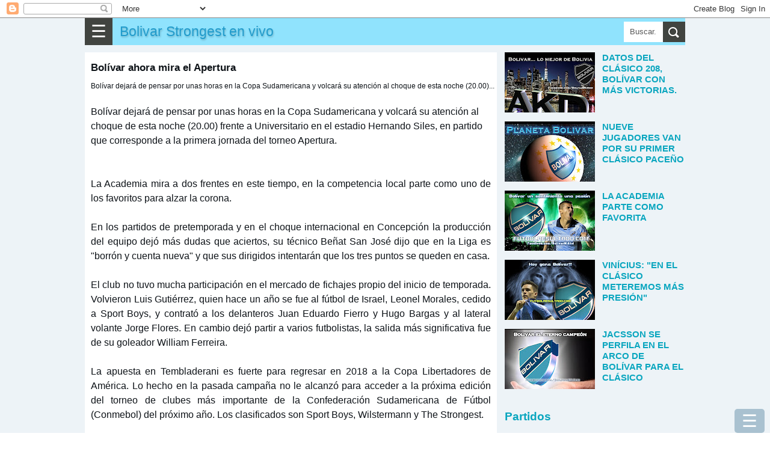

--- FILE ---
content_type: text/html; charset=UTF-8
request_url: https://www.egamers.online/2016/08/bolivar-ahora-mira-el-apertura.html
body_size: 24997
content:
<!DOCTYPE html>
<html dir='ltr' xmlns='http://www.w3.org/1999/xhtml' xmlns:b='http://www.google.com/2005/gml/b' xmlns:data='http://www.google.com/2005/gml/data' xmlns:expr='http://www.google.com/2005/gml/expr'>
<head>
<meta content='width=device-width, initial-scale=1.0' name='viewport'/>
<meta content='text/html; charset=UTF-8' http-equiv='Content-Type'/>
<!-- Chrome, Firefox OS and Opera -->
<meta content='#eeaa00' name='theme-color'/>
<!-- Windows Phone -->
<meta content='#eeaa00' name='msapplication-navbutton-color'/>
<meta content='blogger' name='generator'/>
<link href='https://www.egamers.online/favicon.ico' rel='icon' type='image/x-icon'/>
<link href='https://www.egamers.online/2016/08/bolivar-ahora-mira-el-apertura.html' rel='canonical'/>
<link rel="alternate" type="application/atom+xml" title="Bolivar Strongest en vivo - Atom" href="https://www.egamers.online/feeds/posts/default" />
<link rel="alternate" type="application/rss+xml" title="Bolivar Strongest en vivo - RSS" href="https://www.egamers.online/feeds/posts/default?alt=rss" />
<link rel="service.post" type="application/atom+xml" title="Bolivar Strongest en vivo - Atom" href="https://www.blogger.com/feeds/8716706586779215404/posts/default" />

<link rel="alternate" type="application/atom+xml" title="Bolivar Strongest en vivo - Atom" href="https://www.egamers.online/feeds/4462296615889163000/comments/default" />
<!--Can't find substitution for tag [blog.ieCssRetrofitLinks]-->
<meta content='https://www.egamers.online/2016/08/bolivar-ahora-mira-el-apertura.html' property='og:url'/>
<meta content='Bolívar ahora mira el Apertura' property='og:title'/>
<meta content='' property='og:description'/>
<title>Bolívar ahora mira el Apertura</title>
<meta content='all' name='yahoo-slurp'/>
<meta content='all, index, follow' name='yahoo-slurp'/>
<meta content='index, follow' name='msnbot'/>
<style id='page-skin-1' type='text/css'><!--
/*
-----------------------------------------------
Blogger Template Style
Name:     Simple
Designer: Blogger
URL:      www.blogger.com
----------------------------------------------- */
/* Content
----------------------------------------------- */
body {
font-family: arial,sans-serif;
color: #0e1318;
padding: 0;
margin:0;
font-size:100%;
}
h1 {
font-size: 1.6em;
}
h2 {
font-size: 1.2em;
font-weight:400;
line-height:1.25em;
text-transform: uppercase;
color:#0aa6bf;
}
h3{line-height:1.2em;font-size:1.2em;}
h3, h4{color:#0aa6bf;}
@font-face {
font-display: auto;
}
a:link {
text-decoration:none;
color: #229ccc;
}
a:visited {
text-decoration:none;
color: #05200b;
}
a:hover {
color: #0c951b;
}
.content{background-color:#edf3f7;}
.content-outer {/*
-moz-box-shadow: 0 0 40px rgba(0, 0, 0, .15);
-webkit-box-shadow: 0 0 5px rgba(0, 0, 0, .15);
-goog-ms-box-shadow: 0 0 10px #333333;
box-shadow: 0 0 40px rgba(0, 0, 0, .15);
*/
margin-bottom: 1px;
padding: 0;
}
.content-inner {
background-color: #ffffff;
}
/* Header
----------------------------------------------- */
header{background:#90e3fd;height:45px;position:relative;}
.Header h1,.Header h1 a,.mobile Header h1 {
font: 1.2em "Bowlby One SC", Impact, Charcoal, HelveticaNeue-CondensedBlack, sans-serif;
text-shadow: 1px 2px 3px rgba(0, 0, 0, .2);
margin: 0;
border:0;
padding:0 0 0 6px;
height:45px;
line-height:45px;
}
/* Columns
----------------------------------------------- */
.main-outer {
}
/* Posts
----------------------------------------------- */
.post-body {
line-height: 1.5;
position: relative;
font-size: 1.02em;
/*font-weight: 300 !important;*/
}
.post-body .tr-caption-container, .Profile img, .Image img,
.BlogList .item-thumbnail img {
padding: 2px;
background: #ffffff;
border: 1px solid #eeeeee;
-moz-box-shadow: 1px 1px 5px rgba(0, 0, 0, .1);
-webkit-box-shadow: 1px 1px 5px rgba(0, 0, 0, .1);
box-shadow: 1px 1px 5px rgba(0, 0, 0, .1);
}
.img-left{float:left;margin-right:5px;}
.post-body img, .post-body .tr-caption-container {
padding: 0;
}
.post-body .tr-caption-container {
color: #222222;
}
.post-body .tr-caption-container img {
padding: 0;
background: transparent;
border: none;
-moz-box-shadow: 0 0 0 rgba(0, 0, 0, .1);
-webkit-box-shadow: 0 0 0 rgba(0, 0, 0, .1);
box-shadow: 0 0 0 rgba(0, 0, 0, .1);
}
/* Mobile
----------------------------------------------- */
body.mobile  {
background-size: auto;
}
.mobile .content-outer {
-webkit-box-shadow: 0 0 3px rgba(0, 0, 0, .15);
box-shadow: 0 0 3px rgba(0, 0, 0, .15);
}
.mobile .post {
margin: 0;
}
.mobile h3.post-title {
margin: 0;
}
.mobile .footer-outer {
border-top: none;
}
.mobile-index-contents {
color: #0e1318;
}
.mobile-index-thumbnail
{
float:left;margin-right:5px;
}
#Header1> .navbar-btn{margin:0;}
/*------------ ocultar mostrar descripcion de programas letras-----------*/
.close1, .open1{display:none;}
.mobile .open1{display:block;}
.mobile .close1{display:none;}/*boton cerrar oculto*/
.mobile div.descripcionz{height:0;overflow:hidden;}/*se oculta las opciones*/
.mobile #programaletras:target .descripcionz{height:auto; }/*se muestra las opciones al hacer click en open*/
.mobile #programaletras:target .open1{display:none;}
.mobile #programaletras:target .close1{display:block;}
.mobile .botonmostrarz a,.botonmostrarz a:link,.botonmostrarz a:visited{text-decoration:none;color:#FFF;background:#0EB9DF;padding:10px;float:left;}
/*---------------Reducir margen-------------*/
.mobile .widget{line-height:1.0;}
/*---------------aumento---------------*/
.centrar{text-align:center;}
.align-left {text-align:left;}
.alignLeft {border:1px solid silver;text-align:left;display: inline-block;}
#header{ margin:0;float:left;}
.clear{clear:both;}
/*
.menu2{padding:1px;background:#34bae4;clear:both;}
.menu2 a{border-left:1px solid silver;padding:10px ;color:#FFF;text-decoration:none;margin-left:2px;float:left;}
.menu2 a:hover{background:#5fd3f7;}*/
.post-outer{margin-right: 1px; background: #fff; padding-top: 6px; border-top: 12px solid #edf3f7;}
.post-outer h1{margin-top:0;}
.post-outer.post-home3{padding:6px;}
.tabs .widget li, .tabs .widget li{float:none;}
.mobile h1{float:left; }
/*----otros detalles ---*/
.description{margin:0;}
.opc,.memes3{margin: 5px auto;text-align:center;}
.opc div {margin: 0px;display: inline-block;}
.opc a,.opc a:link,.opc a:visited,.memes3 a {display: inline-block;background:#fda636; width: 95%;margin: 3px 6px;font-size:1.1em;color:#FFF;text-decoration:none;padding: 3px 7px;line-height: 22px; cursor: pointer;}
.opc .face2 a {background: #3b5998; width: unset;}
.opc .twit a {background: #2daae1;width: unset;}
.opc .goog a {background: #dd4b39;width: unset;}
.opc .pint a {background: #ca2128;width: unset;}
.opc .mene a {background: #FF6400;width: unset;}
.opc .link a {background: #0079BB;width: unset;}
.opc li a:hover,.opc a:hover,.memes3 a:hover{background:#48CDEB;}
.memes3 a,.memes3 a:link{background:white;color: #111;border:1px solid silver;}
.opc a{margin:0 6px;}
.f2 { background: #FFF;border:1px solid #222222;}
#men3 a{background: #FFF; height: auto; font-size:0.48em; min-height:120px;min-width:125px;float:left;border: 1px solid #32bff7; margin:1px;color:#111;}
#BlogList1 .item-title a,#BlogList2 .item-title a{height:60px;margin:0 0 12px 0;padding:0;text-transform: uppercase;}
#BlogList1 ul li,#BlogList2 ul li{padding:0 0 12px 0;}
#BlogList1 .blog-title a,#BlogList2 .blog-title a{height:39px;margin:0;background:none;}
#BlogList1 ul li,#BlogList2 ul li{float: left;font-size: 0.8em;margin:0 12px 0 0;text-align:left;list-style: none;}
#BlogList1 ul,#BlogList2 ul{padding:0;margin:0;}
//#idA,#idB,#idC,#idD,#idE{padding:6px;}
.ok{border-bottom:12px solid #edf3f7;padding:10px;}
/*---------------- anterior --------------------*/
P {PADDING-BOTTOM: 0px; MARGIN: 0px; PADDING-LEFT: 0px; PADDING-RIGHT: 0px; PADDING-TOP: 0px}
#marcador {TEXT-ALIGN: center; WIDTH: 100%; COLOR: #fff; OVERFLOW: hidden; clear:both;}
.top {PADDING: 0; MARGIN-BOTTOM: 1px; HEIGHT: 142px; }
.top H1 {FONT-SIZE: 20px}
.top H2 {FONT-SIZE: 16px}
.fondo {BACKGROUND-COLOR: #323232; MARGIN-BOTTOM: 1px; HEIGHT: 139px;color:#FFF;}
.contleft {WIDTH: 26%; FLOAT: left;text-align:center;}
.contcenter {MARGIN: 10px 5px 0px; WIDTH: 45%; FLOAT: left;text-align:center;color:#355F9B;line-height:24px;}
.contright {FLOAT: right;WIDTH: 26%;text-align:center;}
.botonera {TEXT-ALIGN: left; MARGIN-BOTTOM: 1px}
.resu,#resu{COLOR: #c8cd01; FONT-SIZE: 30px; FONT-WEIGHT: 700}
.image_sideb{padding:5px 0 5px 0; background:#000;margin:5px auto;text-align:center;width:220px;}
.contcenter a:link{color:#FFF;background:red;font-size:17px;padding:3px;font-weight:bold;text-decoration:none;}
.contcenter a:hover{color:#FFF;background:#CB9A3B;}
.cont2 H2 {COLOR: #fc0}
.status,#status{font-weight:bold;color:#4085E5;}
.titu_ali{background:#68A10F;color:white;width:100%;text-align:center;}
.ali_b {background:#EEE;}.ali_a {background:#FFF;}
.hor_a{height:38px;background:#E4EDF3;clear:both;}
.hor_b{height:38px;background:#C5D4DF;clear:both;}
.fa,.fa11{height:38px;background:#E4EDF3;text-align:left;clear:both;}
.fb{height:38px;background:#C5D4DF;text-align:left;clear:both;}
.hor1{width:44%;float:left;}
.hor2{width:6%;display:block;float:left;text-align:right;}
.horita{font-size:1.2em;background:#D1DEE3;width:55px;text-align:center;float:right;}
.fondo {BACKGROUND-COLOR: #FFF;color:#000;}
#resu{color:#000;}
.hora_ta{width:100px;text-align:center;margin:0 auto;}
.hor_pu{width:26%;text-align:center;font-size:10px;}
.tod  ul {list-style-image:none;list-style-position:outside;list-style-type:none;padding:0;margin:0;}
.tablehead {width:100%;min-height:30px;}
.colhead{background:#FFF;font-weight:bold;color:#000;border-bottom:2px solid gray;height:30px;text-align:left;clear:both;}
.stathead{background:#6495ED;color:white;padding:0px;text-align:center;height:30px;clear:both;}
.general{line-height:1.5em;min-width:300px;}
/*---------------- fin anterior --------------------*/
.cuerp{float:initial;padding:10px;}
.post h1{font-size:1.05em;padding: 10px 10px 0 10px;}
.post .snippet{font-size:0.72em; padding: 0 0 0 10px; margin-bottom: 12px;}
.subtitu{background:#21aad5;color:#EEF9FF;padding:6px 0 6px 12px;clear:both;}
.subtitu2{padding:6px 0;font-weight:bold;text-align:center;}
.subtitu3{width:50%;text-align:center;font-weight:bold;}
.desc{padding: 12px 0;}
.f1{border-bottom:1px solid #e5e8ea;}
.a_right{text-align:right;}
.width1{width:24px;}
.right1{float:right;}
.left1{float:left;}
#score {display:table;width:100%;}
.con1,.con2 {display:table-cell; width: 30%; text-align:center; font-size:0.8em;line-height:1.02;}
.concenter {text-align:center;display:table-cell;vertical-align:top;line-height:27px;}
#resu{font-size:1.5em;color:#5aacf4;}
.tit{display:table-caption;background: #1eb3d5; color:#fff;margin-bottom:6px;text-align:center;font-size:0.8em;}
.table1,.table2,.table-div{width:100%;border-spacing: 0; border-collapse: collapse;}
.table1 td{padding:6px 0;}
.table-div{display:table; width:100%; font-size:0.9em;}
.table2{font-size:0.9em;}
.table2 td{padding:6px; text-align:center; border-bottom:1px solid #e5e8ea;}
.table2 th{padding:6px; border-bottom:1px solid #e5e8ea;width:90%;}
.align-left{text-align:left;padding-left:9px;}
.align-right{text-align:right;padding-right:9px;}
.resalt{background:#8bc3d9;border-bottom:1px solid #e5e8ea;}
.colorE{background:#36648c;color:#fff;}
.rowA{display:table-row; border-bottom:1px solid #e5e8ea;}
.aux-table{display:table; margin:0 auto;}
.cellA,.cellB,.cellC,.cellD,.cellM{display:table-cell;padding-bottom:6px;padding-top:6px;vertical-align:middle;}
.cellA{border-bottom:1px solid #e5e8ea;min-width:69px;font-size:0.9em;}
.groupA{border-bottom:1px solid #e5e8ea; text-align:center; display: table-cell; width: 100%;}
.cellB,.cellD{color:#555;width:180px;min-width:69px;}
.cellC{width:45px;font-size: 1.02em;font-weight: bold; color:#004c71;}
.cellM{width:15px;}
.center{text-align:center;}
.btnA,.btnB{padding:12px 6px;background:none;color:#fff; border: 0;}
.btnB{background:#21aad5;}
.menBut{margin-top:12px;background:#14738e;}
.subtitu2{background: #f9f9f9; font-weight: bold; padding-left: 6px;}
.coA{width:270px;}
.widthC{width:150px}
@media only screen and (max-width:600px)
{.coA{width:150px;}
.cellC{width:39px;min-width:36px;}
.cellB,.cellD{width:100px;}
}
.snippet{font-size:0.9em;}
.item-control{ display:none;}
.simb span{background-color: white; display: inline-block; border: 1px lightgray solid; text-align: center; margin: 0 3px 3px 0; width: 35px; height: 35px; font-size: 26px; line-height: 35px;
}
.simb span:hover, #hover {background-color: lightgray;cursor: pointer;}
body .navbar {
height: 30px;
padding: 0;
margin: 0;
}
#Navbar1 {height: 30px;}
#navbar-iframe {   height: 30px;}
.recuadro{
padding: 7px;
background: #f9f9f9;
margin:7px 0 7px 0;
}
.mobile-index-arrow {
font-size: 45pt;
font-family: Arial;
display: -webkit-box;
-webkit-box-align: center;
height: 100%;
line-height: .3em;
float:right;
top: 0;
right: 0;
}
.opciones{ margin:10px 0 10px 0; font-size:0.9em;}
.menu-select{background:#3da5d5;color:#FFF;font-size:22px;width:121px;}
/*-------parte mas importante del menu para moviles-------*/
.close{display:none;}/*boton cerrar oculto*/
.otrasle{background:#0a4f97;}
#div_movible{ top: 3px;  z-index: 2;min-width:250px; width:100%; max-width:600px; background:#c9effb; padding:5px;}
.column-right-outer{padding-left:12px;}
.clear{clear:both;}
@media only screen and (max-width:768px){
body {
font-size:80%;
}
.menu-mov {
display:block;
}
.opciones{
display: none;
}
.column-center-outer{
width:100%;
}
.column-right-outer{
margin-right:12px;
}
#div_movible{ top: 50px;height:43px;}
}
@media only screen and (min-width:1033px){
.columns-inner{position:relative;}
.column-center-outer{
float:left;
min-height: 1140px;
//margin-left:312px;
width: 100%;
max-width: 686px;
}
.column-right-outer{
float:left;
width:300px;
padding-left:12px;
top:0;
}
.menu-mov {
display:none;
}
.opciones{
display: block;
}
}
.otrasle{background:#0a4f97;}
/*------------------------traido oruro--------------------------*/
#menu55 {background:#fafafa;display:block;clear:both;width:100%;padding:3px;border:1px solid #CCC;font-size:1em;}
#menu55 a,#menu55 a:link{text-decoration:none;}
#ediciontexto{width:98%;font-size:1.1em;border:10px solid #a6daf0;}
#button-simbolos1{font-size:30px;width:50px;height:50px;}
#button-simbolos2{font-size:30px;width:180px;height:50px;}
.button1,.button2,.button3{font-size:30px;width:50px;height:50px;}
.button2{width:180px;}
.button3{font-size:21px;width:120px;}
.instruccion{font-size:22px;text-align:center;clear:both;}
#ascii1 {font:bold 0.8em Helvetica;background: #f4feff; border:1px solid #0B2161;color: black;  min-height: 180px;  width: 100%;}
.datos {padding:1px 5px;text-decoration:none;float:left;border:1px solid #FFF;}
.datos:hover{border:2px solid #FFF;padding:5px 9px;}
.otrasletras a div{border:2px solid #FFF;color:#FFF;text-decoration:none;font-weight:bold;float:left;margin:2px;}
.otrasletras a:hover div{border:2px solid red;color:#DBFFFE;font-size:20px;margin:2px;}
#text_box{font-size:18px;width:97%;}
.ic3,.ic6{width:27px;float:left;font-size:1.4em;text-align:center;font-weight:bold;}
.ic6{float:right;}
#textedit,.text-a,.text-b {
width: 96%;
padding: 3px;
font-size: 1.2em;
}
.text-a,.text-b{font-size: 0.9em;}
.text-b{background:#cce9fb;padding:15px 0;border:1px solid gray;}
.dom-textarea{background:#9fe4f9;text-align:center;padding:6px 0;clear:both;}
.btn1,.btn1,.btn1,.btn1:link{display: inline-block; background:#11A8C1; width: unset; margin: 0 3px 0 0; font-size: 1.99em; color:#FFF;
text-decoration: none; padding: 0 18px; cursor: pointer; border:0;
}
.btn1 a:visited,.btn1 a,.btn1 a:link{color:#fff;}
.flef{float:left;}
.panel-heading { color: #222; background-color: #fff; padding: 12px 6px; }
.panel-heading h4{margin:0;padding:0;}
.btn-close-2{background:red;color:#fff;border-radius:50px;border:0;font-size:1.8em;padding:0 9px;margin:0;position:absolute;top:-6px;right:-6px;cursor: pointer;}
.btn-close-2:hover{background-color:orange;}
.clear{clear:both;}
@media(max-width:2000px){ .modalA-content{width:555px;} .imgTam{width:555px;}  }
@media(max-width:582px){ .modalA-content{width:350px; .imgTam{width:350px;}}  }
@media(max-width:390px){ .modalA-content{width:250px; .imgTam{width:250px;}}  }
h5{padding:6px 0;margin:0;color:#24c1ff;font-size:21px;}
.navbar-header{display:block;background-color:#34bae4;width:100%;}
.navbar-header h1 {padding:6px 9px;margin:0;}
.navbar-header p{padding:0;margin:0;}
/*------navbar------*/
.navbar-titule,.title,.title a,.navbar-header h1 {float: left;font-weight:bold;text-decoration:none;}
.navbar-text{font-size:0.8em;color:#fff;float:right;text-align:center;line-height: 39px;}
.navbar-text a{color:#fff;text-decoration:none;padding:0 6px;}
.navbar-name{float:right;color:#fff;line-height:45px;display:none;}
.navbar-btn{float:left; cursor: pointer; padding:0 10px 0 10px;background-color: #414440;font-size:1.8em;border:0;color:#fff;line-height:45px;}
.navbar-right {margin-right: -15px;}
/*---------sidebar menu----------*/
#navbar-default,#menu1 {font-size:0.9em; width:100%;display: block;}
#navbar-container { margin: 0 auto;color:#ecf0f1;z-index:333;}
.navbar-menu {background-color: #11A8C1; padding:0 12px; overflow-x: visible; -webkit-overflow-scrolling: touch; border-top: 1px solid transparent; -webkit-box-shadow: inset 0 1px 0 rgba(255,255,255,.1); box-shadow: inset 0px 1px 0px rgba(255,255,255,0.1);}
.navbar-menu a,.navbar-menu a:link { line-height: 21px;border-bottom:1px solid #ecf0f1;color: #ecf0f1;display: block;padding: 10px 0;position: relative;text-decoration:none;}
.navbar-menu a:hover{background-color:#24a4f0;}
.navbar-menu.in {background-color: #28c9e3;}
.navbar-menu .navbar-menu{padding:0;}
#footer-1{display: flex;}
#footer-1>.LinkList{width:220px;float:left;}
#titulo5{color:#fff;font-size:1.3em;text-align:center;font-weight:bold;}
#HTML1,#HTML2,#HTML3,#HTML4,#HTML36{line-height: 1.5;text-align: justify;font-size: 1.125em;margin-right: 1px;}
#HTML3>div.widget-content,#HTML4>div.widget-content{background:#fff;padding:10px;}
ul,ul li{padding:0;margin:0;list-style:none;}
.rec1,.rec2,.rec3{width:70%;float:left;} .rec1{width:20%;}.rec3{width:10%;}
.modal5{background: rgba(0, 0, 0, 0.9);  overflow-x: hidden; overflow-y: auto;}
.modal5.view{ height: 100vh;width: 100vw; z-index: 550000; position: fixed; top: 0px; left: 0px;
-webkit-transform: scale(1.24);
transform: scale(1.24);
-webkit-transition: -webkit-transform 0.1s cubic-bezier(0.465, 0.183, 0.153, 0.946), opacity 0.1s cubic-bezier(0.465, 0.183, 0.153, 0.946);
transition: transform 0.1s cubic-bezier(0.465, 0.183, 0.153, 0.946), opacity 0.1s cubic-bezier(0.465, 0.183, 0.153, 0.946);
pointer-events: none; opacity: 0; will-change: transform, opacity;
}
.modal5.view.visible{pointer-events: auto; opacity: 1; -webkit-transform: scale(1);
transform: scale(1); -webkit-transition: -webkit-transform 0.3s cubic-bezier(0.465, 0.183, 0.153, 0.946),
opacity 0.3s cubic-bezier(0.465, 0.183, 0.153, 0.946); transition: transform 0.3s cubic-bezier(0.465, 0.183, 0.153, 0.946),
opacity 0.3s cubic-bezier(0.465, 0.183, 0.153, 0.946);
}
.modalA-content{margin: 80px auto;background: #FFF;top:10px;}
.modal-body{margin:0 5px;}
.modal3{background: rgba(0, 0, 0, 0.9);  overflow-x: hidden; overflow-y: auto;}
.modal3.view{ height: 100vh;width: 100vw; z-index: 550000; position: fixed; top: 0px; left: 0px;
-webkit-transform: scale(1.24);
transform: scale(1.24);
-webkit-transition: -webkit-transform 0.1s cubic-bezier(0.465, 0.183, 0.153, 0.946), opacity 0.1s cubic-bezier(0.465, 0.183, 0.153, 0.946);
transition: transform 0.1s cubic-bezier(0.465, 0.183, 0.153, 0.946), opacity 0.1s cubic-bezier(0.465, 0.183, 0.153, 0.946);
pointer-events: none; opacity: 0; will-change: transform, opacity;
}
.modal3.view.visible{pointer-events: auto; opacity: 1; -webkit-transform: scale(1);
transform: scale(1); -webkit-transition: -webkit-transform 0.3s cubic-bezier(0.465, 0.183, 0.153, 0.946),
opacity 0.3s cubic-bezier(0.465, 0.183, 0.153, 0.946); transition: transform 0.3s cubic-bezier(0.465, 0.183, 0.153, 0.946),
opacity 0.3s cubic-bezier(0.465, 0.183, 0.153, 0.946);
}
.btn2,.btn3{display: inline-block; background:#0EB9DF; width: unset; font-size: 0.9em; color:#FFF;
text-decoration: none; padding: 9px 12px; line-height: 22px; cursor: pointer; border:0;
}
.simb span,.menu_item{background-color: white; display: inline-block; border: 1px lightgray solid; text-align: center; margin: 0 3px 3px 0; width: 35px; height: 35px; font-size: 26px; line-height: 35px;
}
.domlibre{clear:both;}
.domlibre span,.domlibre2 div{display: inline-block; border: 1px lightgray solid; text-align: center; margin: 0 12px 12px 0;font-size: 24px;padding:12px;width:180px;}
.domlibre2 div{width:auto;height:78px;font-size:1.23em;box-sizing: border-box;float:left;}
.domlibre2 span:hover{background:#8ccce1;}
.domlibre2 span{clear:both;display:block;background:#e6ecee;border:1px solid silver;margin-top:6px;width: 72px;margin: 6px auto 0 auto;}
.domlibre2 p{padding:0;margin:0;}
.domlibre_main{}
.simb span:hover, #hover,.emoji_menu span:hover,.domlibre span:hover,.domlibre2 div:hover {background-color: lightgray;cursor: pointer;}
.modal5_btn{height: 150px; overflow: scroll; overflow-x: scroll; overflow-x: hidden;background:#d1e2e8;}
.btn1:hover,.btn3:hover{background-color:#84E4F9;}
.btn2{background-color: #444; background-color: rgba(15, 82, 121, 0.3);position:fixed;bottom:0;right:9px;font-size:1.8em;border-radius: 5px;}
.btn3{padding:9px 6px;margin:1px 1px 1px 0;}
.btn3 a{color:#fff;}
.btn2:hover{background-color:#84E4F9;background-color: rgba(15, 82, 121, 0.2);}
#area5{position:relative;max-width:750px;margin:0 auto;line-height:0;} #area5 img{padding:0;margin:0;border:0;}
.area-imagen{width:100%;background:#022b37;display:block;margin:0 auto;padding:0;}
.area-imagen img{margin:0;padding:0;border:0;}
#area-aux{margin:0 auto;max-width:750px;}
#show-image{text-align:center;} #show-image img{padding:0;margin:0;border:0;}
.ads{}
#img-sinprogra{width:100%;max-width:732px;}
.men4{padding:6px 0;}
.men4 a{color:#fff; font-size: 1.1em; margin: 3px;background: #2daae1; width: unset;text-decoration: none; padding: 6px 9px;line-height: 22px;}
.center{text-align:center;}
.post-home3{position:relative;}
.list-posts, .mobile-date-outer{float:left;width:330px;height:240px;position:relative;margin-right:1px;padding:6px;background:#fff;}
.list-posts h2,.mobile-date-outer h2,.post-home3 h2{height:42px;font-size:0.93em;padding: 3px; margin: 0 0 0 0;}
.post-home3 h2{height:auto;padding:0;font-size:0.8em;margin-top:6px;}
.post-home3.date-outer{margin-right:12px;}
.img-listpost{height:193px;overflow: hidden;} .img-listpost img{padding:0;margin:0;border:0;width:100%;}
div.list-posts>div div.domlibre_main a{display:block;float:none !important; width:100%;}
div.list-posts>div div.domlibre_main a img{width:100%;}
div.list-posts>div .post-body{height:200px;}
.jumplink{position:absolute;bottom:84px;margin:0;text-align:center;display:block;padding: 9px 12px;background: #F28434; left: 50%; transform: translateX(-50%); }.jumplink a{display:block;}
/*.snippet{margin:0; text-align:left; font-size:0.8em; line-height:1.2em; position: absolute; top: 0; color:#fff; padding: 6px 6px 6px 12px; right: 0; width: 126px; height: 240px; background: -webkit-linear-gradient(right, rgba(0,0,0,.9),rgba(0,0,0,.6),rgba(0,0,0,0.3)); background: linear-gradient(right, rgba(0,0,0,.9),rgba(0,0,0,.6),rgba(0,0,0,0));
}*/
div.list-posts>div div.domlibre_main img{padding:0;}
div.post-home3>div div.img-listpost{height:0;}
.post-home3>div div.jumplink{bottom:0;right:0;display:none;}
div.list-posts>div div.domlibre_main>div>div>div.contcenter{font-size:0.8em;width:138px;line-height:1.2em;}
.contcenter>span{display:block;}
div.list-posts>div div.snippet, div.mobile-post-outer>div div.snippet { margin:0; text-align:left; font-size:0.8em; line-height:1.2em; position: absolute; bottom: 6px; color:#515253; padding: 6px 6px 6px 12px; right: 0; height: 51px; /*background: -webkit-linear-gradient(right, rgba(0,0,0,.9),rgba(0,0,0,.6),rgba(0,0,0,0.3)); background: linear-gradient(right, rgba(0,0,0,.9),rgba(0,0,0,.6),rgba(0,0,0,0));*/ z-index:1;}
div.list-posts>div div.domlibre_main, div.mobile-post-outer>div div.domlibre_main{position: absolute; top: 0; overflow: hidden; height: 193px;width:100%;}
div.list-posts>div div.domlibre_main div, div.mobile-post-outer>div div.domlibre_main div{}
.mobile-date-outer{position:relative;height:300px;margin-right:12px;float:left;width:330px;border-bottom:1px solid silver;}
.blog-pager-pc{margin: 12px 0;display: table;width: 100%;text-align:center;}.blog-pager-pc a,.blog-pager-pc a:visited{padding: 18px 0;margin: 0;width: 100%;background:#11A8C1;color:#fff;display: inline-block;}
.blog-pager-pc a:hover{background:#ffE25D;}
.blog-pager-pc-item{display:table-cell;width:50%;padding: 0 1px 0 0;}
.mobile-blog-pager6{width:100%;clear:both;display:inline-block;}
.mobile-blog-pager6 a{width: 100%; background:#11A8C1; display: inline-block; margin: 6px 0 0 0;padding: 12px 0; font-size: 1.2em; text-align: center; color:#fff;
}
.pager3{margin-right:12px;}
.post-labels{margin: 9px 0 21px 0;clear: both;padding:0 10px;}
.post-labels a,.post-labels a:visited{padding: 12px; background:#eaeaea;color:#333;line-height:48px;margin-right:3px;}
.post-labels a:hover{background:#f9f9f9;}
.margen-derech{ margin-right:12px;}
.titu-menu{padding: 12px 0;background:#36bde6; display: block; color: #fff; margin-top: 12px; text-align: center;}
#ArchiveList{font-size:0.7em;padding-left:12px;}
#ArchiveList ul,#ArchiveList ul li{float: left;width: 210px;padding:0;margin:0 12px 3px 0;list-style: none;}
#ArchiveList ul li a{float: left;width: 210px;padding:0;margin:0;}
#BlogList1 ul li,#BlogList2 ul li{float: left;font-size: 0.8em;margin:0 12px 0 0;text-align:left;list-style: none;}
#BlogList1 .item-title,#BlogList2 .item-title{display:block;padding:3px 0 6px 0;}
#BlogList1 .blog-title a,#BlogList2 .blog-title a{color: #0c71af; font-style: italic;}
.popular-posts ul,.popular-posts ul li,.label_with_thumbs,.label_with_thumbs li{list-style: none;padding:0;margin:0;font-size:0.9em;clear:both;line-height:1.2;}
.popular-posts ul li{margin:0 0 12px 0;}
#PopularPosts1 .item-title,#PopularPosts2 .item-title,.label_with_thumbs .item-title,.popular-posts .item-title{text-transform:uppercase; margin: 12px 0;}
#PopularPosts1 .item-snippet{line-height:0.9em;}
#BlogList1 .item-title a,#BlogList2 .item-title a{height:60px;margin:0 0 12px 0;padding:0;}
#BlogList1 ul li,#BlogList2 ul li{}
#BlogList1 .blog-title a,#BlogList2 .blog-title a{height:39px;margin:0;background:none;}
#BlogList2 ul{margin:0;} #BlogList2,#BlogList2 .widget-content,.blog-list-container{width:100%;}
#PopularPosts1 .item-title{width:100%;}
.popular-posts img,.label_with_thumbs img {float: left;margin-right: 12px;padding:0;}
.label_with_thumbs img{margin-bottom:12px;}
.item-snippet{color: #666;}
#PopularPosts2 .item-title{font-size:1.3em;}
#PopularPosts2,#PopularPosts3{margin-right:12px;}
.popular-posts a{color:#2e2f2e;}
.popular-posts a:hover{color:#2a803d;}
.popular-posts ul li:first-child + li + li + li + li + li + li + li + li + li a:before{content:"10";background:#dedfdd; font-size: 2.35em; padding: 0 10px;}
.popular-posts ul li:first-child + li + li + li + li + li + li + li + li a:before{content:"9";background:#dedfdd; font-size: 2.35em; padding: 0 10px;}
.popular-posts ul li:first-child + li + li + li + li + li + li + li a:before{content:"8";background:#dedfdd; font-size: 2.35em; padding: 0 10px;}
.popular-posts ul li:first-child + li + li + li + li + li + li a:before{content:"7";background:#dedfdd; font-size: 2.35em; padding: 0 10px;}
.popular-posts ul li:first-child + li + li + li + li + li a:before{content:"6";background:#dedfdd; font-size: 2.35em; padding: 0 10px;}
.popular-posts ul li:first-child + li + li + li + li a:before{content:"5";background:#dedfdd; font-size: 2.35em; padding: 0 10px;}
.popular-posts ul li:first-child + li + li + li a:before{content:"4";background:#dedfdd; font-size: 2.35em; padding: 0 10px;}
.popular-posts ul li:first-child + li + li a:before{content:"3";background:#dedfdd; font-size: 2.35em; padding: 0 10px;}
.popular-posts ul li:first-child + li a:before{content:"2";background:#dedfdd; font-size: 2.35em; padding: 0 10px; }
.popular-posts ul li:first-child a:before{content:"1";background:#dedfdd; font-size: 2.35em; padding: 0 10px; }
#meses{display:flex;}
#meses a{background: #414440;
padding: 6px;
margin: 0 12px 12px 0;
color: #fff;
}
.wjs-related,#related-col{width:300px; font-size: 0.9em; line-height:15px; text-align:left;margin-top:12px;}
.wjs-rel__card-content{height:auto;margin-bottom:12px;}
.wjs-related h3,#related-col h3{margin:0;padding:0;text-transform: uppercase;font-size:1.05em;}
.wjs-related p{margin:0;padding:0;}
.wjs-rel__data{display:inline-block;vertical-align:top; width: 138px; margin-left:12px;}
.wjs-rel__card-content img{display:inline-block;padding:0;}
.img-related{width: 150px; height: 100px; display: inline-block; overflow: hidden;}
.post-labels a::before {
content: "\25b6 "; padding-right: 6px;
}
/* Search Box
----------------------------------------------- */
#searchformfix
{
float:right;
overflow:hidden;
position:absolute;
right:0;
}
#searchform
{
margin:6px 0 0 0;
padding:0;
}
#searchform fieldset
{
padding:0;
border:none;
margin:0;
}
#searchform input[type="text"]{
background:#fff; border:none;
float:left; padding:0px 10px 0px 10px;
margin:0px; width:45px; height:34px;
line-height:34px;
transition:all 600ms cubic-bezier(0.215,0.61,0.355,1) 0s;
-moz-transition:all 300ms cubic-bezier(0.215,0.61,0.355,1) 0s;
-webkit-transition:all 600ms cubic-bezier(0.215,0.61,0.355,1) 0s;
-o-transition:all 600ms cubic-bezier(0.215,0.61,0.355,1) 0s; color:#585858}
#searchform input[type=text]:hover,#searchform input[type=text]:focus
{
width:200px;
}
#searchform input[type=submit]
{background:url(https://blogger.googleusercontent.com/img/b/R29vZ2xl/AVvXsEidZ1k_zYbhlt5Plai0UVw-Q9yMPvQRSHE4iCjvACnl9B8isX2slvYsXD-0byFiIREKKh7xPsv55RKCB1Hmp6D31yhh1M4SZry1sQ6zPqq__ByzIq35-_yEzJLv4WKDYBptTKVUhqHq08wm/s1600/icon-search.png) center 9px no-repeat;
cursor:pointer;
margin:0;
padding:0;
width:37px;
height:34px;
line-height:34px;
background-color:#414440;
}
input[type=submit]
{
padding:4px 17px;
color:#fff;
text-transform:uppercase;
border:none;
font-size:20px;
background:url(gradient.png) bottom repeat-x;
cursor:pointer;
margin-top:10px;
float:left;
overflow:visible;
transition:all .3s linear;
-moz-transition:all .3s linear;
-o-transition:all .3s linear;
-webkit-transition:all .3s linear;
}
#searchform input[type=submit]:hover
{
background-color:#333;
}
#videosList{display:table;} #videosList img{display:table-cell;width:50px;padding:0;margin:0 12px 0 0;}
#videosList a{color:#fff;background:#555;text-decoration:none;line-height: 12px;}
#videosList a:hover{background:#999;}
.videoTab{display:table;background: #54755b;padding: 1px;margin:2px;box-sizing: border-box;height: 39px;}
.VideoTab span{}
.videoTab:hover{background:#489;}
.color1{background:#14351c;text-align:center;}
.color2{background:#54755b;}
.color3{background:#434844;}
.titleVideo{display:table-cell;vertical-align:middle;width:100%;line-height:39px;font-size: 0.8em;}
.titleVideo span{font-size:2.4em;line-height:9px;}
.divVideo1{width:60px;display:table-cell;}
@media only screen and (min-width:1033px){
.content-outer{width: 998px;}
}
@media only screen and (max-width:1032px){
.content-outer{width:686px;}
}
@media only screen and (max-width:771px){
.content-outer{width:576px;}
.list-posts,.mobile-date-outer{width:275px;}
.list-posts h2,.mobile-date-outer h2{font-size:1.2em;}
}
@media only screen and (max-width:603px){
.content-outer{width:372px;}
.list-posts,.mobile-date-outer{width:360px;}
}
@media only screen and (max-width:399px){
.content-outer{width:312px;}
.list-posts,.mobile-date-outer{width:300px;}
}
@media(min-width:1033px){
.container_post{-webkit-transition: all 0.5s ease; -moz-transition: all 0.5s ease; -ms-transition: all 0.5s ease; -o-transition: all 0.5s ease;
transition: all 0.5s ease;margin-left:222px;min-height:555px;
}
.navbar-right {float:right !important;}
.navbar-name{display:block;}
.group-table{float:left;}
.sidebar-wrapper::before,.sidebar-wrapper::after{clear:none;display: block;content: "";}
.container_body {float: left; width: 100%;padding-top:55px;}
.container_post {-webkit-transition: all 0.5s ease; -moz-transition: all 0.5s ease; -ms-transition: all 0.5s ease;
-o-transition: all 0.5s ease; transition: all 0.5s ease; margin-left: 222px; min-height: 555px;
}
}
.rank-item {display: table-cell;width: 50%;padding: 0 0 6px 0;color:#fff;}
.rank-menu{margin: 12px 0; display: table; width: 100%; text-align: center;background:#414440;font-size:1em;}
.rank-menu a, .rank-menu a:visited {padding: 12px 0; margin: 0; width: 100%; background: #7fc42b; color: #fff; display: inline-block;}
#men3 a,#men5 a{font-size:0.5em; min-height:120px;min-width:125px;float:left;margin:3px;color:#111; width: 120px;
height: 120px; overflow: hidden; background:#e8f6fd;}
#men5 a{width: 240px;height: 270px;font-size:0.45em;}
#men3 a:hover,#men5 a:hover{background:#f3fafd;}
#ascii1 {font:bold 0.8em Helvetica;color: black;  min-height: 180px;  width: 100%;padding:0 0 0 12px;}
#textedit,.text-a,.text-b {
width: 96%;
padding: 3px;
font-size: 1.2em;
}
.dom-textarea{background:#9fe4f9;text-align:center;padding:6px 0;clear:both;}
.btn1,.btn1:link,.btn3{display: inline-block; background:#11A8C1; width: unset; font-size: 0.9em; color:#FFF;
text-decoration: none; padding: 9px 12px; line-height: 22px; cursor: pointer; border:0;
}
.btn3{padding:9px 6px;margin:1px 1px 1px 0;}
.btn-close-2{background:red;color:#fff;border-radius:50px;border:0;font-size:1.8em;padding:0 9px;margin:0;position:absolute;top:-6px;right:-6px;cursor: pointer;}
.btn-close-2:hover{background-color:orange;}
#form1{clear:both;}
#form1{clear:both;padding:0;margin:0;}
.emoji_panel{border:3px solid #a3dbfd;clear:both;}
.emoji_editor{background:#a3dbfd;position:relative;}
.emoji_editor a{background:#27b2d2;margin-bottom:1px;}
.emoji_editor a:hover{background:#79c9db;}
.menu_item{margin:0 1px 0 0;background:none;padding:2px;border:1px solid transparent;}
.menu_item.activate{border:1px solid white;background:#fff;}
#message_abs{position:absolute;font-size:0.8em;}
#emoji_items{height: 300px; overflow: scroll; overflow-x: scroll; overflow-x: hidden;}
.footer-outer{background:#11A8C1;}

--></style>
<style id='template-skin-1' type='text/css'><!--
body {
min-width: 200px;
}
.content-outer, .footer-outer {
min-width: 300px;
max-width: 998px;
margin:0 auto;
}
#layout {
min-width: 0;
}
#layout .content-outer {
min-width: 0;
width: 800px;
}
#layout .footer-outer {
min-width: 0;
width: auto;
}
body#layout div.add_widget {
padding: 8px;
}
body#layout div.add_widget a {
margin-left: 32px;
}
@media only screen and (max-width:770px){
.content-outer {min-width:300px;
}
}
--></style>
<script type='text/javascript'>
//<![CDATA[
function labelthumbs(json){document.write('<ul class="label_with_thumbs">');for(var i=0;i<numposts;i++){var entry=json.feed.entry[i];var posttitle=entry.title.$t;var posturl;if(i==json.feed.entry.length)break;for(var k=0;k<entry.link.length;k++){if(entry.link[k].rel=='replies'&&entry.link[k].type=='text/html'){var commenttext=entry.link[k].title;var commenturl=entry.link[k].href;}
if(entry.link[k].rel=='alternate'){posturl=entry.link[k].href;break;}}var thumburl;try{thumburl=entry.media$thumbnail.url; }catch(error)
{s=entry.content.$t;a=s.indexOf("<img");b=s.indexOf("src=\"",a);c=s.indexOf("\"",b+5);d=s.substr(b+5,c-b-5);if((a!=-1)&&(b!=-1)&&(c!=-1)&&(d!="")){thumburl=d;}else thumburl='https://blogger.googleusercontent.com/img/b/R29vZ2xl/AVvXsEhwLwrhLhE3BgiUG93l6LCZnMpz07BHh8Txupci0VRd21rVxTrsr7apxNGWxF2lEV6Cm5oHdMFeX-N2OZ8_xb58AHKEWmEMCRvDy3OHcmmK6Pg8kh9Ujg8MRjGm1-XsMKPyT3bsqRJ6rBc/';}
var postdate=entry.published.$t;var cdyear=postdate.substring(0,4);var cdmonth=postdate.substring(5,7);var cdday=postdate.substring(8,10);var monthnames=new Array();monthnames[1]="Ene";monthnames[2]="Feb";monthnames[3]="Mar";monthnames[4]="Abr";monthnames[5]="May";monthnames[6]="Jun";monthnames[7]="Jul";monthnames[8]="Ago";monthnames[9]="Sep";monthnames[10]="Oct";monthnames[11]="Nov";monthnames[12]="Dic";document.write('<li class="clearfix">');if(showpostthumbnails==true)
document.write('<a href="'+posturl+'" target ="_top"><img width="150" class="label_thumb" src="'+thumburl+'"/><div class="item-title">'+posttitle+'</div></a>');if("content"in entry){/*var postcontent=entry.content.$t;*/var postcontent="";}
else
if("summary"in entry){var postcontent=entry.summary.$t;}
else var postcontent="";var re=/<\S[^>]*>/g;postcontent=postcontent.replace(re,"");if(showpostsummary==true){if(postcontent.length<numchars){document.write('');document.write(postcontent);document.write('');}
else{document.write('');postcontent=postcontent.substring(0,numchars);var quoteEnd=postcontent.lastIndexOf(" ");postcontent=postcontent.substring(0,quoteEnd);document.write(postcontent+'...');document.write('');}}
var towrite='';var flag=0;document.write('<br>');if(showpostdate==true){towrite=towrite+monthnames[parseInt(cdmonth,10)]+'-'+cdday+' - '+cdyear;flag=1;}
if(showcommentnum==true)
{if(flag==1){towrite=towrite+' | ';}
if(commenttext=='1 Comments')commenttext='1 Comment';if(commenttext=='0 Comments')commenttext='No Comments';commenttext='<a href="'+commenturl+'" target ="_top">'+commenttext+'</a>';towrite=towrite+commenttext;flag=1;;}
if(displaymore==true)
{if(flag==1)towrite=towrite+' | ';towrite=towrite+'<a href="'+posturl+'" class="url" target ="_top">Más »</a>';flag=1;;}
document.write(towrite);document.write('</li>');if(displayseparator==true)
if(i!=(numposts-1))
document.write('');}document.write('</ul>');}
//]]>
</script>
<script type='text/javascript'>
//<![CDATA[
function redimthumb(url,title,image,size){

var imagen=image;
 
imagen=imagen.replace('/s72-c/','/s'+size+'/'); 
imagen=imagen.replace('/s72-w400','/s'+size+'-w400');
imagen=imagen.replace('/s72-w200-c-h200','/s'+size+'-w400-c-h400');
imagen=imagen.replace('/default','/mqdefault');

//var devolver ='<a href="'+url+'"><div class="img-listpost"><img src="'+imagen+'" title="Leer post completo" alt="'+title+'"/></div></a>';
var devolver ='<a href="'+url+'"><div class="img-listpost"></div></a>';
  /*
var ddd='<a href="'+url+'"><div class="img-listpost"><img src="https://blogger.googleusercontent.com/img/b/R29vZ2xl/AVvXsEiNMhkzw516EzRAQSoCz6qXw_n8qn9lmvfZwcScZ-giLrykBPintuAzGLM18g0rbCj4eVLGQjYs9Xl5cdbioAq74YQ9N_9oivma_7ta5Foh58o-eeIXbQ7Y5a1q7L7HB69i-Hju7NNRnPYl/s360/conemoji2.jpg" title="Leer post completo" alt="'+title+'"/></div></a>';*/
var ddd='<a href="'+url+'"><div class="img-listpost"></div></a>';
if(imagen!="") return devolver; else return ddd;
}


//]]>
</script>
<link href='https://www.blogger.com/dyn-css/authorization.css?targetBlogID=8716706586779215404&amp;zx=899aa263-096d-4512-b3aa-aea29fcdc089' media='none' onload='if(media!=&#39;all&#39;)media=&#39;all&#39;' rel='stylesheet'/><noscript><link href='https://www.blogger.com/dyn-css/authorization.css?targetBlogID=8716706586779215404&amp;zx=899aa263-096d-4512-b3aa-aea29fcdc089' rel='stylesheet'/></noscript>
<meta name='google-adsense-platform-account' content='ca-host-pub-1556223355139109'/>
<meta name='google-adsense-platform-domain' content='blogspot.com'/>

<!-- data-ad-client=ca-pub-4839425018132980 -->

</head>
<body class='loading' onload='revi();'>
<div class='navbar section' id='navbar' name='Barra de navegación'><div class='widget Navbar' data-version='1' id='Navbar1'><script type="text/javascript">
    function setAttributeOnload(object, attribute, val) {
      if(window.addEventListener) {
        window.addEventListener('load',
          function(){ object[attribute] = val; }, false);
      } else {
        window.attachEvent('onload', function(){ object[attribute] = val; });
      }
    }
  </script>
<div id="navbar-iframe-container"></div>
<script type="text/javascript" src="https://apis.google.com/js/platform.js"></script>
<script type="text/javascript">
      gapi.load("gapi.iframes:gapi.iframes.style.bubble", function() {
        if (gapi.iframes && gapi.iframes.getContext) {
          gapi.iframes.getContext().openChild({
              url: 'https://www.blogger.com/navbar/8716706586779215404?po\x3d4462296615889163000\x26origin\x3dhttps://www.egamers.online',
              where: document.getElementById("navbar-iframe-container"),
              id: "navbar-iframe"
          });
        }
      });
    </script><script type="text/javascript">
(function() {
var script = document.createElement('script');
script.type = 'text/javascript';
script.src = '//pagead2.googlesyndication.com/pagead/js/google_top_exp.js';
var head = document.getElementsByTagName('head')[0];
if (head) {
head.appendChild(script);
}})();
</script>
</div></div>
<div class='content'>
<div class='content-outer'>
<header>
<div class='header section' id='header' name='Cabecera'><div class='widget Header' data-version='1' id='Header1'>
<button class='navbar-btn' onclick='change_class_child(&#39;#modal_menu&#39;,&#39;.modal5.view&#39;,&#39;modal5 view visible&#39;);dom1_show_dom2(&#39;navbar-default&#39;,&#39;prueba1&#39;);' type='button'>
		&#9776;
	  </button>
<h1 class='title'>
<a href='https://www.egamers.online/' style='display: block'>
Bolivar Strongest en vivo
</a>
</h1>
<p class='description'>
</p>
</div></div>
<span class='navbar-text'></span>
<div id='searchformfix'>
<form action='/search' id='searchform'>
<input name='q' onblur='if (this.value == "") {this.value = "Buscar...";}' onfocus='if (this.value == "Buscar...") {this.value = "";}' type='text' value='Buscar...'/>
<input type='submit' value=''/>
</form>
<div class='clear'></div>
</div>
</header>
<div class='main-outer'>
<!-- corrects IE6 width calculation -->
<div class='columns-inner'>
<div class='column-center-outer'>
<!-- <div class='column-center-inner'>-->
<div class='main section' id='main' name='Principal'><div class='widget HTML' data-version='1' id='HTML1'>
</div><div class='widget Blog' data-version='1' id='Blog1'>
<div class='blog-posts hfeed'>

  <div class="post-outer">
<div class='post hentry uncustomized-post-template' itemprop='blogPost' itemscope='itemscope' itemtype='http://schema.org/BlogPosting'>
<meta content='8716706586779215404' itemprop='blogId'/>
<meta content='4462296615889163000' itemprop='postId'/>
<a name='4462296615889163000'></a>
<h1 class='post-title entry-title' itemprop='name'>
Bolívar ahora mira el Apertura</h1>
<div class='post-body entry-content' id='post-body-4462296615889163000' itemprop='description articleBody'>
<div class="domlibre_main"></div><div class="snippet">


Bolívar dejará de pensar por unas horas en la Copa Sudamericana y volcará su atención al choque de esta noche (20.00)...</div><a name="more"></a><div class="cuerp"><div>


Bolívar dejará de pensar por unas horas en la Copa Sudamericana y volcará su atención al choque de esta noche (20.00) frente a Universitario en el estadio Hernando Siles, en partido que corresponde a la primera jornada del torneo Apertura.
</div><br />
<div _mce_style="text-align: justify;" class="mce" style="text-align: justify;">
<br /></div>
<div _mce_style="text-align: justify;" class="mce" style="text-align: justify;">
La Academia mira a dos frentes en este tiempo, en la competencia local parte como uno de los favoritos para alzar la corona.</div>
<div _mce_style="text-align: justify;" class="mce" style="text-align: justify;">
<br /></div>
<div _mce_style="text-align: justify;" class="mce" style="text-align: justify;">
En los partidos de pretemporada y en el choque internacional en Concepción la producción del equipo dejó más dudas que aciertos, su técnico Beñat San José dijo que en la Liga es "borrón y cuenta nueva" y que sus dirigidos intentarán que los tres puntos se queden en casa.</div>
<div _mce_style="text-align: justify;" class="mce" style="text-align: justify;">
<br /></div>
<div _mce_style="text-align: justify;" class="mce" style="text-align: justify;">
El club no tuvo mucha participación en el mercado de fichajes propio del inicio de temporada. Volvieron Luis Gutiérrez, quien hace un año se fue al fútbol de Israel, Leonel Morales, cedido a Sport Boys, y contrató a los delanteros Juan Eduardo Fierro y Hugo Bargas y al lateral volante Jorge Flores. En cambio dejó partir a varios futbolistas, la salida más significativa fue de su goleador William Ferreira.</div>
<div _mce_style="text-align: justify;" class="mce" style="text-align: justify;">
<br /></div>
<div _mce_style="text-align: justify;" class="mce" style="text-align: justify;">
La apuesta en Tembladerani es fuerte para regresar en 2018 a la Copa Libertadores de América. Lo hecho en la pasada campaña no le alcanzó para acceder a la próxima edición del torneo de clubes más importante de la Confederación Sudamericana de Fútbol (Conmebol) del próximo año. Los clasificados son Sport Boys, Wilstermann y The Strongest.</div>
<div _mce_style="text-align: justify;" class="mce" style="text-align: justify;">
<br /></div>
<div _mce_style="text-align: justify;" class="mce" style="text-align: justify;">
Universitario, por su parte, prepara un equipo con mucha gente en el medio campo y un solo delantero. El cuadro dirigido por Jaime Vega cerró sus prácticas ayer en Sucre con la novedad de que el zaguero Juan Pablo Rioja fue habilitado y tiene chances de ser titular hoy en Miraflores.</div>
<div _mce_style="text-align: justify;" class="mce" style="text-align: justify;">
<br /></div>
<div _mce_style="text-align: justify;" class="mce" style="text-align: justify;">
La jornada contempla otro partido, desde las 15.00 se medirán Sport Boys contra Real Potosí en el estadio Édgar Peña Gutiérrez.</div>
<div _mce_style="text-align: justify;" class="mce" style="text-align: justify;">
<br /></div>
<div _mce_style="text-align: justify;" class="mce" style="text-align: justify;">
El historial entre ambos es corto, jugaron seis veces, el club de Warnes se impuso en dos cotejos, empataron tres y el potosino venció en una oportunidad.</div>
<div _mce_style="text-align: justify;" class="mce" style="text-align: justify;">
<br /></div>
<div _mce_style="text-align: justify;" class="mce" style="text-align: justify;">
Dirigirá las acciones el árbitro Vladimir Rueda, a quien asistirán desde los costados Jorge Baldivieso y Óscar Ortega.</div>
<div _mce_style="text-align: justify;" class="mce" style="text-align: justify;">
</div>
<div _mce_style="text-align: center;" class="mce" style="text-align: center;">
Callejón entra en la nómina para hoy</div>
<div _mce_style="text-align: justify;" class="mce" style="text-align: justify;">
La inclusión de Juan Miguel Callejón entre los convocados es la novedad más importante de Bolívar para el partido de esta noche contra Universitario. El volante español se recupera de una operación por desplazamiento de su mandíbula y aunque no será titular tendrá unos minutos en el partido.</div>
<div _mce_style="text-align: justify;" class="mce" style="text-align: justify;">
<br /></div>
<div _mce_style="text-align: justify;" class="mce" style="text-align: justify;">
El técnico Beñat San José quiere ver su rendimiento con una máscara en el rostro, pues lo tiene en cuenta para la revancha del martes por Copa Sudamericana contra Universidad de Concepción.</div>
<div _mce_style="text-align: justify;" class="mce" style="text-align: justify;">
<br /></div>
<div _mce_style="text-align: justify;" class="mce" style="text-align: justify;">
El 26 de junio fue operado y el cuerpo médico que supervisa su tratamiento estimó una recuperación de ocho semanas, hasta ahora transcurrieron siete semanas.</div>
<div _mce_style="text-align: justify;" class="mce" style="text-align: justify;">
<br /></div>
<div _mce_style="text-align: justify;" class="mce" style="text-align: justify;">
La otra novedad es que Bolívar presentará varios cambios respecto al que se vio el miércoles en Chile contra Universidad de Concepción, la idea del DT es "guardar" a habituales titulares para la revancha del martes contra el chileno.</div>
<div _mce_style="text-align: justify;" class="mce" style="text-align: justify;">
<br /></div>
<div _mce_style="text-align: justify;" class="mce" style="text-align: justify;">
El plantel cerró la mañana de ayer su preparación en su cancha de Tembladerani, donde la dirigencia, a la cabeza de Guido Loayza, acudió y ofreció una ofrenda a la Pachamama para tener buena cosecha deportiva en la temporada.</div>
<div _mce_style="text-align: justify;" class="mce" style="text-align: justify;">
<br /></div>
<div _mce_style="text-align: justify;" class="mce" style="text-align: justify;">
Los datos</div>
<div _mce_style="text-align: justify;" class="mce" style="text-align: justify;">
Boletos</div>
<div _mce_style="text-align: justify;" class="mce" style="text-align: justify;">
Bolívar pondrá a la venta hoy 15.200 localidades y la escala de precios es: 20 bolivianos para curva norte (no se habilitará la tribuna sur); general, 30; preferencia, 40; y butacas, 60. Las localidades estarán a disposición desde las 11.00 en boleterías del estadio Siles.</div>
</div>
<div class='wjs-related' id='wjs-related'></div>
<script>
   
   var related = (function(){
   'use strict';
   var defaults = {
      id: '4462296615889163000',
      homepage: window.location.protocol + '//' + window.location.hostname,
      image: 'https://1.bp.blogspot.com/--lUZKs3ODYU/YGYXNQqPTnI/AAAAAAAAAEE/KyTBi_gFFdE_rXKKdwrmf2K-pYU515ojgCNcBGAsYHQ/s150/resutado-futbol.jpg',
      length: 5,
      snippet: 100,
      imgSize: 's150',
      container: document.getElementById('wjs-related'),
      tags: ['noticias de bolivar',]
   };
//<![CDATA[
var tags$length=defaults.tags.length;var script=document.createElement("script");var src=defaults.homepage+"/feeds/posts/default"+"?alt=json-in-script"+"&callback=related"+"&max-results="+(defaults.length+1)+"&q=";for(var n=0;n<tags$length;n++)src+=
'label:"'+defaults.tags[n]+'"'+(n===tags$length-1?"":"|");script.src=src;document.body.appendChild(script);function render(data){var title=data.title.$t;var content = data.content;var summary = data.summary;var snippet = ( content ? content.$t : summary.$t).replace(/<[^>]*>?/g,'').substring( 0, defaults.snippet ) + '...';var img=data.media$thumbnail;var tempHtml=document.createElement("div");tempHtml.innerHTML=content.$t;var imgHtml=tempHtml.querySelector("img");var image=(img?img.url:imgHtml?imgHtml.src:defaults.image).replace(/s\B\d{2,4}-c/,defaults.imgSize);
var url=function(){for(var i=0;i<data.link.length;i++){var link=data.link[i];if(link.rel==="alternate")return link.href}}();var published=(new Date(data.published.$t)).toLocaleDateString("es-ES",{year:"numeric",month:"long",day:"numeric"});return'<div class="wjs-rel__card">'+'<a href="'+url+'" class="wjs-rel__image"><div class="wjs-rel__card-content">'+'<div class="img-related"><img src="'+image+'" width="150" alt="'+title+'" /></div>'+'<div class="wjs-rel__data">'+'<h3 class="wjs-rel__title">'+title+"</h3>"+"</div>"+"</div>"+'<div class="clear"></div></a></div>'}function related(json){var i=0;var post;var length=defaults.length;for(;i<length&&(post=json.feed.entry[i]);i++)if(defaults.id!==post.id.$t.split(".post-")[1]){/*defaults.container.innerHTML+=render(post);*/document.getElementById("related-col").innerHTML+=render(post);}else length++}return related})();
//]]></script>
<div class='clear'></div>
</div>
<div class='post-labels'>
<b>VER MÁS:</b><br/><br/>
<a href='https://www.egamers.online/search/label/noticias%20de%20bolivar' rel='tag'>noticias de bolivar
</a>
</div>
<div class='recuadro centrar'>
  Comparte este artículo:
<div class='opc'>
<div class='twit'>
<a href='javascript:void();' onclick='window.open(&#39;https://twitter.com/home?status=Bolívar ahora mira el Apertura https://www.egamers.online/2016/08/bolivar-ahora-mira-el-apertura.html Vía:@Carnaval-Oruro&#39;,&#39;&#39;,&#39;width=500,height=500&#39;);'>Twitter</a></div>
<div class='pint'>
<a href='javascript:void((function(){var%20e=document.createElement(&#39;script&#39;);e.setAttribute(&#39;type&#39;,&#39;text/javascript&#39;);e.setAttribute(&#39;charset&#39;,&#39;UTF-8&#39;);e.setAttribute(&#39;src&#39;,&#39;https://assets.pinterest.com/js/pinmarklet.js?r=&#39;+Math.random()*99999999);document.body.appendChild(e)})());'>Pinterest</a></div>
<div class='face2'>
<a href='//facebook.com/sharer/sharer.php?u=https://www.egamers.online/2016/08/bolivar-ahora-mira-el-apertura.html' onclick='window.open(this.href, "_blank", "height=430,width=640"); return false;' title='Compartir con Facebook'>Facebook</a></div>
</div>
<div class='clear'></div>
</div>
<div class='recuadro centrar'>
<a href='javascript:void();' onclick='newWindow(&#39;https://www.egamers.online/2016/08/bolivar-ahora-mira-el-apertura.html&#39;);'>Comentar</a>
</div>
</div>
<div class='clear'></div>
        </div>

        
<div class='inline-ad'>
</div>
</div>
<div class='blog-pager-pc' id='blog-pager'>
<div class='blog-pager-pc-item' id='blog-pager-newer-link'>
<a class='blog-pager-newer-link' href='https://www.egamers.online/2016/08/ver-sport-boys-vs-real-potosi-por.html' id='Blog1_blog-pager-newer-link' title='Entrada más reciente'>&#8249; Resultados </a>
</div>
<div class='blog-pager-pc-item' id='blog-pager-older-link'>
<a class='blog-pager-older-link' href='https://www.egamers.online/2016/08/bolivar-vs-universitario-sabado-13-de.html' id='Blog1_blog-pager-older-link' title='Entrada antigua'>Resultados &#8250;</a>
</div>
</div>
<div class='clear'></div>
<div class='post-feeds'>
</div>
</div>
<div class='widget HTML' data-version='1' id='HTML3'>
<div class='widget-content'>
<div style="text-align:center;margin 0 auto;"><script type="text/javascript"><!--
google_ad_client = "ca-pub-4839425018132980";
google_ad_host = "pub-1556223355139109";
/* 300x250, creado 30/09/11 */
google_ad_slot = "5358971800";
google_ad_width = 300;
google_ad_height = 250;
//-->
</script>
<script type="text/javascript" src="//pagead2.googlesyndication.com/pagead/show_ads.js">
</script></div>
</div>
<div class='clear'></div>
</div><div class='widget HTML' data-version='1' id='HTML4'>
</div></div>
<!--</div>-->
</div>
<div class='column-right-outer'>
<div id='related-col'></div>
<div class='right-2 section' id='right-2' name='Right-2'><div class='widget BlogList' data-version='1' id='BlogList1'>
<h3 class='title'>Partidos</h3>
<div class='widget-content'>
<div class='blog-list-container' id='BlogList1_container'>
<ul id='BlogList1_blogs'>
<li style='display: block;'>
<div class='blog-icon'>
</div>
<div class='blog-content'>
<div class='item-content'>
<span class='item-title'>
<a href='https://www.egamers.online/2015/12/en-directo-nacional-potosi-vs-bolivar.html' target='_blank'>
Nacional Potosí juega con Bolívar 24 de mayo
</a>
</span>
<span class='item-snippet'>
Bolívar visita a Nacional Potosí el lunes, 24 de mayo de 2021 partido que 
se juega en el Victor A. Ugarte a las 17:15, fecha 9.
Nacional Potosí
Aplazado 
17...
</span>
</div>
</div>
<div style='clear: both;'></div>
</li>
<li style='display: block;'>
<div class='blog-icon'>
</div>
<div class='blog-content'>
<div class='item-content'>
<span class='item-title'>
<a href='https://www.egamers.online/2020/12/bolivar-vs-real-santa-cruz-lunes-21-de.html' target='_blank'>
Bolívar vs Real Santa Cruz domingo, 16 de mayo
</a>
</span>
<span class='item-snippet'>
Bolívar y Real Santa Cruz juegan el domingo, 16 de mayo de 2021 en La Paz a 
partir de las 19:30, jornada 8.
Bolívar
Aplazado 
19:30
Real Santa Cruz
ResúmenE...
</span>
</div>
</div>
<div style='clear: both;'></div>
</li>
<li style='display: block;'>
<div class='blog-icon'>
</div>
<div class='blog-content'>
<div class='item-content'>
<span class='item-title'>
<a href='https://www.egamers.online/2017/09/partido-en-vivo-bolivar-vs-san-jose.html' target='_blank'>
San José juega con Bolívar 8 de mayo
</a>
</span>
<span class='item-snippet'>
Bolívar visita a San José el sábado, 8 de mayo de 2021 partido que se juega 
en el Monumental Jesús Bermudez a las 17:15, fecha 7.
San José
Finalizado 
0 - 4...
</span>
</div>
</div>
<div style='clear: both;'></div>
</li>
<li style='display: block;'>
<div class='blog-icon'>
</div>
<div class='blog-content'>
<div class='item-content'>
<span class='item-title'>
<a href='https://www.egamers.online/2021/04/bolivar-vs-tomayapo-sabado-1-de-mayo.html' target='_blank'>
Bolívar vs Tomayapo domingo, 2 de mayo
</a>
</span>
<span class='item-snippet'>
Bolívar y Tomayapo juegan el domingo, 2 de mayo de 2021 en La Paz a partir 
de las 17:15, jornada 6.
Bolívar
Finalizado 
2 - 0
Tomayapo
ResúmenEstadísticasAl...
</span>
</div>
</div>
<div style='clear: both;'></div>
</li>
<li style='display: block;'>
<div class='blog-icon'>
</div>
<div class='blog-content'>
<div class='item-content'>
<span class='item-title'>
<a href='https://www.egamers.online/2014/03/bolivar-vs-aurora-por-internet-8-de.html' target='_blank'>
Aurora juega con Bolívar 26 de abril
</a>
</span>
<span class='item-snippet'>
Bolívar visita a Aurora el lunes, 26 de abril de 2021 partido que se juega 
en el Sudamericano Félix Caprilez a las 19:00, fecha 5.
Aurora
Finalizado 
1 - 1
...
</span>
</div>
</div>
<div style='clear: both;'></div>
</li>
<li style='display: block;'>
<div class='blog-icon'>
</div>
<div class='blog-content'>
<div class='item-content'>
<span class='item-title'>
<a href='https://www.egamers.online/2021/04/bolivar-vs-independiente-petrolero.html' target='_blank'>
Bolívar vs Independiente Petrolero lunes, 12 de abril
</a>
</span>
<span class='item-snippet'>
Bolívar y Independiente Petrolero juegan el lunes, 12 de abril de 2021 en 
La Paz a partir de las 15:00, jornada 4.
Bolívar
Finalizado 
1 - 0
Independiente P...
</span>
</div>
</div>
<div style='clear: both;'></div>
</li>
</ul>
<div class='clear'></div>
</div>
</div>
</div><div class='widget BlogList' data-version='1' id='BlogList2'>
<h3 class='title'>Torneos, ligas</h3>
<div class='widget-content'>
<div class='blog-list-container' id='BlogList2_container'>
<ul id='BlogList2_blogs'>
<li style='display: block;'>
<div class='blog-icon'>
</div>
<div class='blog-content'>
<div class='blog-title'>
<a href='https://www.dgame.top/' target='_blank'>
Guatemala</a>
</div>
<div class='item-content'>
<span class='item-title'>
<a href='https://www.dgame.top/2024/01/comunicaciones-vs-guastatoya-domingo-24.html' target='_blank'>
Comunicaciones vs Guastatoya domingo, 24 de diciembre
</a>
</span>
<span class='item-snippet'>
Comunicaciones y Guastatoya juegan el domingo, 24 de diciembre de 2023 en 
Ciudad de Guatemala a partir de las 00:00.
Comunicaciones
Finalizado
1 - 0
2023/12...
</span>
</div>
</div>
<div style='clear: both;'></div>
</li>
<li style='display: block;'>
<div class='blog-icon'>
</div>
<div class='blog-content'>
<div class='blog-title'>
<a href='https://www.gamesx.top/' target='_blank'>
México</a>
</div>
<div class='item-content'>
<span class='item-title'>
<a href='https://www.gamesx.top/2023/12/america-vs-tigres-uanl-lunes-18-de.html' target='_blank'>
América vs Tigres UANL lunes, 18 de diciembre
</a>
</span>
<span class='item-snippet'>
América y Tigres UANL juegan el lunes, 18 de diciembre de 2023 en D.F. a 
partir de las 01:30.AméricaFinalizado0 - 02023/12/18Tigres 
UANLResúmenEstadísticas...
</span>
</div>
</div>
<div style='clear: both;'></div>
</li>
<li style='display: block;'>
<div class='blog-icon'>
</div>
<div class='blog-content'>
<div class='blog-title'>
<a href='https://www.marcadoresenvivo.com/' target='_blank'>
Colombia vs</a>
</div>
<div class='item-content'>
<span class='item-title'>
<a href='https://www.marcadoresenvivo.com/2023/12/junior-vs-independiente-medellin.html' target='_blank'>
Junior vs Independiente Medellín domingo, 10 de diciembre
</a>
</span>
<span class='item-snippet'>
Junior y Independiente Medellín juegan el domingo, 10 de diciembre de 2023 
en Barranquilla a partir de las 21:00.
Junior
Finalizado
3 - 2
2023/12/10
Indepen...
</span>
</div>
</div>
<div style='clear: both;'></div>
</li>
<li style='display: block;'>
<div class='blog-icon'>
</div>
<div class='blog-content'>
<div class='blog-title'>
<a href='https://vs-futbol.blogspot.com/' target='_blank'>
Chile</a>
</div>
<div class='item-content'>
<span class='item-title'>
<a href='https://vs-futbol.blogspot.com/2021/05/palestino-vs-audax-italiano-domingo-23.html' target='_blank'>
Palestino vs Audax Italiano martes, 15 de junio
</a>
</span>
<span class='item-snippet'>
Palestino y Audax Italiano juegan el martes, 15 de junio de 2021 en 
Santiago a partir de las 13:30, jornada 8.
Palestino
Finalizado 
0 - 2
Audax Italiano
Re...
</span>
</div>
</div>
<div style='clear: both;'></div>
</li>
<li style='display: block;'>
<div class='blog-icon'>
</div>
<div class='blog-content'>
<div class='blog-title'>
<a href='https://www.gamet.top/' target='_blank'>
Strongest Bolivar</a>
</div>
<div class='item-content'>
<span class='item-title'>
<a href='https://www.gamet.top/2015/07/the-strongest-y-guabira-esperan-rivales.html' target='_blank'>
The Strongest vs Guabirá domingo, 23 de mayo
</a>
</span>
<span class='item-snippet'>
The Strongest y Guabirá juegan el domingo, 23 de mayo de 2021 en La Paz a 
partir de las 15:00, jornada 9.
The Strongest
Aplazado 
15:00
Guabirá
ResúmenEstad...
</span>
</div>
</div>
<div style='clear: both;'></div>
</li>
<li style='display: block;'>
<div class='blog-icon'>
</div>
<div class='blog-content'>
<div class='blog-title'>
<a href='https://www.4game.top/' target='_blank'>
El Salvador</a>
</div>
<div class='item-content'>
<span class='item-title'>
<a href='https://www.4game.top/2021/03/chalatenango-vs-santa-tecla-domingo-14.html' target='_blank'>
Chalatenango vs Santa Tecla sábado, 24 de abril
</a>
</span>
<span class='item-snippet'>
Chalatenango y Santa Tecla juegan el sábado, 24 de abril de 2021 en a 
partir de las 18:00, jornada 8.
Chalatenango
Finalizado 
1 - 1
Santa Tecla
ResúmenEsta...
</span>
</div>
</div>
<div style='clear: both;'></div>
</li>
</ul>
<div class='clear'></div>
</div>
</div>
</div><div class='widget PopularPosts' data-version='1' id='PopularPosts1'>
<h3>Otros partidos</h3>
<div class='widget-content popular-posts'>
<ul>
<li>
<a href='https://www.egamers.online/2015/12/en-directo-nacional-potosi-vs-bolivar.html'>Nacional Potosí juega con Bolívar  24 de mayo</a>
</li>
<li>
<a href='https://www.egamers.online/2014/03/bolivar-vs-aurora-por-internet-8-de.html'>Aurora juega con Bolívar  26 de abril</a>
</li>
<li>
<a href='https://www.egamers.online/2017/09/partido-en-vivo-bolivar-vs-san-jose.html'>San José juega con Bolívar  8 de mayo</a>
</li>
</ul>
<div class='clear'></div>
</div>
</div></div>
<div class='modal-container' id='modal_menu'>
<div class='modal5 view'>
<div class='modalA-content'>
<div class='panel-heading' style='position:relative;'>
<a href='#' onclick='change_class_child(&#39;#modal_menu&#39;,&#39;.modal5.view.visible&#39;,&#39;modal5 view&#39;);return false;'><h4 class='modal-title' id='myModalLabel'>&#9776; MENU
           <button class='btn-close-2' data-dismiss='modal' type='button'>&#215;</button>
</h4></a>
</div>
<div class='navbar-menu'>
<!--<a href='https://wilstermannonline.blogspot.com/'>-->
<a href='https://www.egamers.online/'>&#9654; Partidos</a>
<div id='prueba1'></div>
<a href='#' onclick='dom1_to_dom2(&#39;searchformfix&#39;,&#39;search1&#39;);return false;'><div class='ic3'>&#8981;</div> Buscar<div class='ic6'>&#9660;</div></a>
<div class='navbar-menu in' id='search1'></div>
<a href='#' onclick='dom1_to_dom2(&#39;menu1&#39;,&#39;menu1-a&#39;);return false;'><div class='ic3'>&#9654;</div>Partidos<div class='ic6'>&#9660;</div></a>
<div class='navbar-menu in' id='menu1-a'></div>
<a href='#' onclick='java_to_dom(&#39;enlaces&#39;);return false;'><div class='ic3'>&#9998;</div>Otros<div class='ic6'>&#9660;</div></a>
<div class='navbar-menu in' id='enlaces'></div>
</div>
<div class='clear'></div>
</div>
</div>
</div>





<button onclick="change_class_child('#modal_menu','.modal5.view','modal5 view visible');dom1_show_dom2('navbar-default','prueba1');" class="btn2">&#9776;</button>











        </div>
<div class='clear'></div>
</div>
</div>
<footer>
<div class='footer-outer'>
<!-- <div style='background:#11A8C1;'> <div class='opc'> <aside> <macro:include id='main-column-right-sections' name='sections'> <macro:param default='2' name='num' value='1'/> <macro:param default='sidebar-right' name='idPrefix'/> <macro:param default='sidebar' name='class'/> <macro:param default='true' name='includeBottom'/> </macro:include> </aside> </div> <div class='clear'/> </div> -->
<div class='foot section' id='footer-1'><div class='widget LinkList' data-version='1' id='LinkList1'>
<div id='navbar-default'>
<div class='navbar-menu'>
<a href='https://bolivar-strongest-en-vivo.blogspot.com/p/blog-page.html' onclick='change_class_child(&#39;#modal_menu&#39;,&#39;.modal5.view.visible&#39;,&#39;modal5 view&#39;);'>&#9654; Tabla de Posiciones</a>
<a href='https://bolivar-strongest-en-vivo.blogspot.com/p/goleadores-primera-division.html' onclick='change_class_child(&#39;#modal_menu&#39;,&#39;.modal5.view.visible&#39;,&#39;modal5 view&#39;);'>&#9654; Goleadores</a>
<a href='https://bolivar-strongest-en-vivo.blogspot.com/p/fixture-primera-division.html' onclick='change_class_child(&#39;#modal_menu&#39;,&#39;.modal5.view.visible&#39;,&#39;modal5 view&#39;);'>&#9654; Fixture</a>
<a href='https://bolivar-strongest-en-vivo.blogspot.com/2018/08/en-directo-strongest-vs-bolivar-2016.html' onclick='change_class_child(&#39;#modal_menu&#39;,&#39;.modal5.view.visible&#39;,&#39;modal5 view&#39;);'>&#9654; Clásico paceño</a>
<div class='clear'></div>
</div>
</div>
</div>
</div>
<!-- outside of the include in order to lock Attribution widget -->
<div class='foot section' id='footer-3' name='Pie de página'><div class='widget Attribution' data-version='1' id='Attribution1'>
<div class='widget-content' style='text-align: center;'>
Con la tecnología de <a href='https://www.blogger.com' target='_blank'>Blogger</a>.
</div>
<div class='clear'></div>
</div></div>
</div>
</footer>
<!-- content -->
</div>
</div>
<script>
// YouTube iFrames
youtb();
var i,c,y,v,s,n;
  function youtb(){console.log("meeeeeeeeee");
v=document.getElementsByClassName("youtube");if(v.length>0){s=document.createElement("style");s.type="text/css";s.innerHTML='.youtube{background-color:#000;max-width:100%;overflow:hidden;position:relative;cursor:hand;cursor:pointer}.youtube .ythumb{bottom:0;display:block;left:0;margin:auto;padding:0;max-width:100%;position:absolute;right:0;top:0;width:100%;height:auto}.youtube .play{filter:alpha(opacity=80);opacity:.8;left:50%;margin-left:-38px;margin-top:-38px;position:absolute;top:50%;width:77px;height:77px;background:url(https://blogger.googleusercontent.com/img/b/R29vZ2xl/AVvXsEiCjbfrf-S6rf0kVVOJ02nmQjuWEnyVPLNI1QK8SGy5r-je38AFCNjsSR8sEaTccDLh2kDje0LoEQkXbHRJVMRktEKn5mddBdPXHpT2CodzIP3NSgfnYcR98PFhkAfI6y0q6_-tyLfOhWKf/s77/play.png) no-repeat}';document.body.appendChild(s)}for(n=0;n<v.length;n++){y=v[n];i=document.createElement("img");i.setAttribute("src","https://i.ytimg.com/vi/"+y.id+"/hqdefault.jpg");i.setAttribute("class","ythumb");c=document.createElement("div");c.setAttribute("class","play");y.appendChild(i);y.appendChild(c);y.onclick=function(){var a=document.createElement("iframe");a.setAttribute("src","https://www.youtube.com/embed/"+this.id+"?autoplay=1&autohide=1&border=0&wmode=opaque&enablejsapi=1");a.style.width=this.style.width;a.style.height=this.style.height;a.style.margin=this.style.margin;a.style.border=this.style.border;a.style.display=this.style.display;this.parentNode.replaceChild(a,this)}};
                  }
</script>
<script type='text/javascript'>
    window.setTimeout(function() {
        document.body.className = document.body.className.replace('loading', '');
      }, 10);



function newWindow(bluee) {


var div1="<div id='fb-root'></div>";
div1+="<script>(function(d, s, id) {";
div1+="  var js, fjs = d.getElementsByTagName(s)[0];";
div1+="  if (d.getElementById(id)) return;";
div1+="  js = d.createElement(s); js.id = id;";
div1+="  js.src = 'https://connect.facebook.net/es_LA/sdk.js#xfbml=1&version=v3.2';";
div1+="  fjs.parentNode.insertBefore(js, fjs);";
div1+="}(document, 'script', 'facebook-jssdk'));</script";
div1+=">";
div1+="<div class='fb-comments' data-href='" + bluee + "' data-numposts='5'></div>";



var w = window.open('','','width=600,height=600');
var doc = w.document;
doc.open();
doc.write(div1);
doc.close();
}


function change_class_child(idDiv,classDiv1,classDiv2){console.log("entra en change class div");document.querySelector(idDiv+" > "+classDiv1).className = classDiv2;}
function change_class(idDiv,classDiv1,classDiv2){if(classDiv2==document.getElementById(idDiv).className)document.getElementById(idDiv).className = classDiv1;else document.getElementById(idDiv).className = classDiv2;}
function dom1_to_dom2(dom1,dom2){contentDom2=document.getElementById(dom2).innerHTML;if(contentDom2=="")document.getElementById(dom2).innerHTML=document.getElementById(dom1).innerHTML; else document.getElementById(dom2).innerHTML="";}
function dom1_to_dom2_2(dom1,dom2){contentDom1=document.getElementById(dom1).innerHTML;
                                   contentDom2=document.getElementById(dom2).innerHTML;
								   if(contentDom1==contentDom2)document.getElementById(dom2).innerHTML="";
								         else document.getElementById(dom2).innerHTML=document.getElementById(dom1).innerHTML;
								  }

function java_to_dom(domA){ contentDom=document.getElementById(domA).innerHTML;if(contentDom=="")document.getElementById(domA).innerHTML='<a href="https://bolivar-strongest-en-vivo.blogspot.com">Recientes</a> '; else document.getElementById(domA).innerHTML=""

								  }


var auxDom="mes-actual";
      function domA_show_domB(dom1,dom2){document.getElementById(dom2).innerHTML=document.getElementById(dom1).innerHTML; if(dom1==auxDom){}else{document.getElementById(auxDom).style.display="block";}  document.getElementById(dom1).style.display="none";  auxDom=dom1; }


      function dom1_show_dom2(dom1,dom2){document.getElementById(dom2).innerHTML=document.getElementById(dom1).innerHTML;}
function show_or_hidden_dom_sin_overflow(idName,openClose){  document.getElementById(idName).style.display = openClose; }

function dom_show_input(dom,input){document.getElementById(input).value=document.getElementById(dom).innerHTML;}
function trasladar_dats(dom1,dom2){ tx1=document.getElementById("text1").value;opcSelec=document.getElementById(dom1).innerHTML; vecAux=opcSelec.split(palabraGlob); if(vecAux.length<2){vec5=opcSelec.split(tx1); str1=vec5[0]; str2=vec5[1];}else{ str1=vecAux[0]; str2=vecAux[1]; } change_class_child("#modal_crearImagen5",".modal5.view","modal5 view visible");dom1_show_dom2(dom1,dom2);dom_show_input(dom1,"resX");}

function trasladar_dats3(dom1,dom2){ change_class_child("#modal_crearImagen5",".modal5.view","modal5 view visible");
									 input_show_input(dom1,"text2");
								   }









var url_glob="",child_glob;
function myfun1(json){posturl="";contenido="";
                      for(i=0;i<json.feed.entry.length;i++)
					     { for(var k=0;k<json.feed.entry[i].link.length;k++)
						      { if(json.feed.entry[i].link[k].rel=='alternate'){posturl=json.feed.entry[i].link[k].href;break;} }
	                     if(posturl==url_glob){contenido=json.feed.entry[i].content.$t; break;}				      
   						  console.log("wwwwwww"+posturl);
						 }
					  console.log("CONTENIDO:"+contenido);
                      vec2=contenido.split('<iframe');
					  if(vec2.length>1){console.log("con iframe");
						                vec3=vec2[1].split('iframe>');
					                    video='<div style="padding:12px 0 0 0;clear:both;"><iframe'+vec3[0]+'iframe></div>'; 
					                   }else
									   { vec2=contenido.split('class=\"youtube\"'); vec3=vec2[1].split('</div>'); 
								         video='<div style="padding:12px 0 0 0;clear:both;"><div class="youtube"'+vec3[0]+'</div></div>';
								       }
                        console.log("VIDEO"+video);
					    var node = document.createElement("div");node.id=url_glob;
                        node.innerHTML=video;	
                        insertAfter(child_glob.parentNode,node);
					    var div1 = document.getElementById('domjson');
                        div1.remove();
					  youtb();
                     }
function ver_json(formu){ //if(document.getElementById("domvideo")){document.getElementById("domvideo").remove();}
	url_glob=formu.elements[0].value;
	url_glob=url_glob.replace(/\?m=1/gi, "");url_glob = url_glob.replace(/\?m=0/gi, "");
if(document.getElementById(url_glob)){document.getElementById(url_glob).remove();return;}
	vec1=url_glob.split("/");
	child_glob=formu;
	//console.log("padre:::"+formu.parentNode.id);
	if(vec1.length>0)
	  {newURL="https://www.boliviamusica.com/feeds/posts/default?path="+"/"+vec1[3]+"/"+vec1[4]+"/"+vec1[5]+"&max-results=1&alt=json-in-script&callback=myfun1";
       var s = document.createElement("script"); s.src = newURL;
       var node = document.createElement("div"); node.id = "domjson"; node.appendChild(s);
       document.body.appendChild(node); console.log("nueva url"+newURL);
	  }
}
function insertAfter(dom1,dom2){if(dom1.nextSibling){ dom1.parentNode.insertBefore(dom2,dom1.nextSibling);} else {dom1.parentNode.appendChild(dom2);}}
  </script>
<script src='https://ajax.googleapis.com/ajax/libs/jquery/1.11.0/jquery.min.js'></script>
<script>
contGlob=0; var intervalId = null;
function repeat5()
{intervalId = setInterval(  function(){ contGlob++; console.log('CONEX --- '+contGlob); upd(); } ,60000);
}
  
  function verDat(response)
{ repetir=0;  console.log('2 Viendo matches...');
 for(var id in response['p'])
 { console.log('mateche:'+id); r1=response['p'][id]['r1']; r2=response['p'][id]['r2']; stat=response['p'][id]['st']; ve1=stat.split('+'); aln=response['p'][id]['ali']; suc=response['p'][id]['suc']; est=response['p'][id]['est']; im=response['im']; n1=response['p'][id]['n1']; n2=response['p'][id]['n2']; 
   if(ve1.length>1){stat1=ve1[0];stat2='+'+ve1[1];}else{stat1=stat;stat2='';}
 
   res=-1; estad='Hora'; color='#4085E5';
	  if(stat1=='HALF TIME'){estad='Descanso';res=1; color='red'; repetir++;}
	  else if(stat1=='FINISHED'){estad='Finalizado';res=1;}
	  else if(stat1=='AWARDED'){estad='Suspendido';res=1;}
	  else if(stat1=='POSTPONED'){estad='Aplazado';res=1;}
	  else if(!isNaN(stat1)){estad="Iniciado - "+stat1+stat2+"'"; color='red';res=1;
                            if(document.getElementById("resu"+id))repetir++;  
	                       }
      if(document.getElementById("resu"+id)&&res==1){   document.getElementById("resu"+id).innerHTML=r1+" - "+r2; document.getElementById("resu"+id).style.color=color; }
	  if(document.getElementById("status"+id)&&res==1){   document.getElementById("status"+id).innerHTML=estad; document.getElementById("status"+id).style.color=color; }
  if(document.getElementById("sinAli"+id)&&res==1&&aln!=''){ writeDat(aln,id,n1,n2);}
  if(document.getElementById("sinSuc"+id)&&res==1&&suc!=''){ writeSuc(suc,id,im);}
  if(document.getElementById("sinEst"+id)&&res==1&&est!=''){ writeStat(est,id,n1,n2);}
  
 }
 if(repetir>0&&contGlob==0){repeat5(); console.log('INITCHEANDO...CHEPEAT');}
 if(repetir==0){clearInterval(intervalId); console.log('3 CHEPEAT FIN, no UVO matches LIVE en juego');}
 if(document.getElementById("posi"))updTab(response); 
}


function writeDat(aln,id,n1,n2)
{ objx=JSON.parse(aln); ali1='';arri='';
for(k=0;k<3;k++)			
{ if(k==0){ key1='homeTitular'; key2='awayTitular'; arri='<tr ><td class="subtitu2" colspan=4>Titulares</td></tr>';}
  if(k==1){ key1='homeSuplente'; key2='awaySuplente'; arri='<tr ><td class="subtitu2" colspan=4>Suplentes</td></tr>';}
  if(k==2){ key1='homeDT'; key2='awayDT'; arri='<tr ><td class="subtitu2" colspan=4>D.T.</td></tr>';}
 if(objx[key1].length>0)ali1+=arri;
 for(h=0;h<objx[key1].length;h++)			
		      {num1=''; if(objx[key1][h])num1=objx[key1][h]['o']; name1=''; if(objx[key1][h])name1=objx[key1][h]['n']; na1=name1.split("("); name1=na1[0];
		       num2=''; if(objx[key2][h])num2=objx[key2][h]['o']; name2=''; if(objx[key2][h])name2=objx[key2][h]['n']; na2=name2.split("("); name2=na2[0];
        if(key1=='homeDT'){num1='';num2='';}
			   ali1+='<tr class="f1"><td class="width1">'+num1+'</td><td> '+name1+'</td><td class="a_right">'+name2+' </td><td class="width1 a_right">'+num2+'</td></tr>';
		      }
}			  
if(ali1!='')ali1='<h2>Alineaciones</h2><table class="table1"><tr class="f1"><td colspan=2 class="subtitu3">'+n1+'</td><td colspan=2 class="subtitu3">'+n2+'</td></tr>'+ali1+'</table>';
document.getElementById("sinAli"+id).innerHTML=ali1;
}  
  
function writeSuc(suc,id,im)
{ cod=''; objA=JSON.parse(suc); imgTorneo=im['uri']; objA['sucesos'].sort(function (a, b) { return (a.m - b.m)});
  for(h=0;h<objA['sucesos'].length;h++)
	 {lo=''; vi=''; 
	  plaA=objA['sucesos'][h]['n1']; vAA=plaA.split(','); if(vAA.length>1){playerA=vAA[0]+' '+vAA[1];} else{playerA=vAA[0];}
	  plaB=objA['sucesos'][h]['n2']; vBB=plaB.split(','); if(vBB.length>1){playerB=vBB[0]+' '+vBB[1];} else{playerB=vBB[0];}
	  even=objA['sucesos'][h]['event']; time=objA['sucesos'][h]['m']+'&#8217;'; su=''; ok=-1; imgPosA=''; imgPosB='';
	  imgA='<div style="background: url('+imgTorneo+') no-repeat top left; background-position: ';
	  imgB='; width: 15px; height: 15px;margin:0 auto; display:inline-block;"></div>';
	  if(even=='substitution'){su='(<i>cambio</i>)';ok=1; imgPosA=im['4']; imgPosB=im['5'];}
	  if(even=='yellowcard'){su='(<i>amarilla</i>)';ok=1; imgPosA=im['2'];}
	  if(even=='redcard'){su='(<i>roja</i>)';ok=1; imgPosA=im['3'];}
	  if(even=='goal'||even=='owngoal'){su='(<i>gol</i>)';ok=1; imgPosA=im['1'];}
	  if(ok==1)
	   { ps1=imgPosA.split('-'); posiA='-'+ps1[0]+'px -'+ps1[1]+'px';
         if(even=='substitution'){ ps2=imgPosB.split('-'); posiB='-'+ps2[0]+'px -'+ps2[1]+'px'; img1=imgA+posiA+imgB; img2=imgA+posiB+imgB;  } else { playerB=''; img1=imgA+posiA+imgB; img2='';}    
	     if(objA['sucesos'][h]['home_away']=='h')lo='<td><div class="width1 left1">'+time+'</div> '+img1+' '+playerB+' '+img2+' '+playerA+' '+su+'</td>'; else lo='<td class="a_right">'+su+' '+playerA+' '+img2+' '+playerB+' '+img1+'<div class="width1 right1">'+time+'</div></td>';
		 cod+='<tr class="f1">'+lo+'</tr>';
	   }
	 }
  cod='<div class="ok"><h2>Resúmen, goles</h2><table class="table1">'+cod+'</table></div>';
  document.getElementById("sinSuc"+id).innerHTML=cod;
}  

function writeStat(est,id,n1,n2)
{ cod=''; objA=JSON.parse(est); 
			  for(var key in objA){oculto=1; 
				                  if(key=='home')
								    {for(var key2 in objA[key])
									    {  dato=''; dato1=''; dato2='';
                                           if(key2=='posesion'){dato1='Posesión'; dato2='Posesión';}
									       if(key2=='team_name'){dato1='EQUIPO'; dato2='PLANTELES';}
									       if(key2=='fouls'){dato1='Faltas'; dato2='Faltas cometidas';}
										   if(key2=='corners'){dato1='Corners'; dato2='Tiros de esquina';}
										   if(key2=='offsides'){dato1='Offsides'; dato2='Fuera de juego';}
										   if(key2=='shots_total'){dato1='Total disparos'; dato2='Total remates';}
										   if(key2=='shots_blocked'){dato1='Disparos bloqueados'; dato2='Remates bloqueados';}
										   if(key2=='yellowcards'){dato1='Tarjetas amarillas'; dato2='Amarillas';}
										   if(key2=='redcards'){dato1='Tarjetas rojas'; dato2='Expulsiones';}
										   if(key2=='free_kick'){dato1='Tiros libres'; dato2='Tiros libres';}
										   if(key2=='dangerous_attacks'){dato1='Ataques de peligro'; dato2='jugadas de peligro';}
										   if(key2=='attacks'){dato1='Ataques'; dato2='Ataques';}
										   dato=dato1;
										   if(objA[key][key2]||objA[key][key2]==0)datoA=objA[key][key2]; else datoA='';
										   if(objA['away'][key2]||objA['away'][key2]==0)datoB=objA['away'][key2]; else datoB='';
										   if(dato!='')cod+='<div class="rowA"><div class="cellB center">'+datoA+'</div><div class="cellC center widthC">'+dato+'</div><div class="cellD center">'+datoB+'</div>  </div>';
									    }    
								    }
													
					              }
  cod='<h2>Estadísticas</h2><div class="table-div">'+cod+'</div>';
  document.getElementById("sinEst"+id).innerHTML=cod;
}  
  
  
function upd()
{$.ajax({ url: 'https://marcadoresenvivo.com/zprobando_externo.php', dataType: 'json', type: 'GET',}).done(function(response) { console.log('1 DATOS:'+JSON.stringify(response)); verDat(response); }); 
}  
  
  
function revi()
{ var clases = document.getElementsByClassName("concenter");  updatead=-1;
  for(i=0;i<clases.length;i++)
   { idStatus=clases[i].childNodes[1].id;  resu=clases[i].childNodes[1].innerHTML; vecA=resu.split(':'); if(vecA.length>1){updatead=1;}
   }
  if(document.getElementById('posi')){if(document.getElementById('posi').dataset.tab=='complet')updatead=1;console.log('updatead tab complet...');} 
  if(updatead==1){console.log('1 UVO HORA POST YES:Pedindo dat a SERBI'); upd();} else {console.log('1 NO HORA POST: NO pedir FIN');}
}  
  
  
</script>
<script>
function dibuTab(cadTab)
{console.log('dibuceand tab complet...');tab2=JSON.parse(cadTab); cade=""; i1=tab2["i1"]; i2=tab2["i2"]; 
  for(k=0;k<tab2["ta"].length;k++)
  {ca=""; for(var key in tab2["ta"][k])
   {if(key!="id"&&key!="lastMa"&&key!="stat")
	 { if(key=="1")ca+='<td>'+(k+1)+'</td>';else if(key=="2")ca+='<th id="'+tab2["ta"][k]['id']+'" data-idma="'+tab2["ta"][k]['lastMa']+'" class="coA align-left">'+tab2["ta"][k][key]+'</th>';
	                                else if(key=="3")ca+='<td class="resalt">'+tab2["ta"][k][key]+'</td>'; else ca+='<td>'+tab2["ta"][k][key]+'</td>'; 
	 }
	} if("eq"+i1==tab2["ta"][k]["id"]||"eq"+i2==tab2["ta"][k]["id"])cl='style="background:#e3eaee;"'; else cl='';  
	cade+='<tr class="headA" '+cl+'>'+ca+'</tr>';
  }
  cade='<h2>&#9655; Posiciones</h2><table class="table2" id="tabZ"><tr class="headA"><th class="coA" colspan="2"></th><td class="colorE">PTS</td><td>PJ</td><td>PG</td><td>PP</td><td>PE</td></tr>'+cade+'</table>';
  document.getElementById("posi").innerHTML=cade;
}
if(typeof taGlo!=='undefined')dibuTab(taGlo);

function updTab(responseLive)
{if(typeof taGlo!=='undefined')
 {tabBlogBase=JSON.parse(taGlo);
  for(var id in responseLive['p'])
    { r1=responseLive['p'][id]['r1']; r2=responseLive['p'][id]['r2']; stat=responseLive['p'][id]['st']; id1=responseLive['p'][id]['i1']; id2=responseLive['p'][id]['i2']; idM=responseLive['p'][id]['i'];
	  pt1=0;pj1=1;pg1=0;pe1=0;pp1=0; pt2=0;pj2=1;pg2=0;pe2=0;pp2=0;
	  if(r1==r2){pt1=pt2=1;pg1=pg2=0;pe1=pe2=1;pp1=pp2=0;}else if(r1>r2){pt1=3;pg1=1;pe1=0;pp1=0; pt2=0;pg2=0;pe2=0;pp2=1;}else{pt1=0;pg1=0;pe1=0;pp1=1; pt2=3;pg2=1;pe2=0;pp2=0;}
	  for(i=0;i<tabBlogBase['ta'].length;i++){if(tabBlogBase['ta'][i]['id']=='eq'+id1&&idM!=tabBlogBase['ta'][i]['lastMa']){ tabBlogBase['ta'][i]['3']=tabBlogBase['ta'][i]['3']+pt1; tabBlogBase['ta'][i]['4']=tabBlogBase['ta'][i]['4']+pj1; tabBlogBase['ta'][i]['5']=tabBlogBase['ta'][i]['5']+pg1; tabBlogBase['ta'][i]['6']=tabBlogBase['ta'][i]['6']+pp1; tabBlogBase['ta'][i]['7']=tabBlogBase['ta'][i]['7']+pe1; console.log('tabla modificada... '+tabBlogBase['ta'][i]['2']); break;}}
	  for(i=0;i<tabBlogBase['ta'].length;i++){if(tabBlogBase['ta'][i]['id']=='eq'+id2&&idM!=tabBlogBase['ta'][i]['lastMa']){ tabBlogBase['ta'][i]['3']=tabBlogBase['ta'][i]['3']+pt2; tabBlogBase['ta'][i]['4']=tabBlogBase['ta'][i]['4']+pj2; tabBlogBase['ta'][i]['5']=tabBlogBase['ta'][i]['5']+pg2; tabBlogBase['ta'][i]['6']=tabBlogBase['ta'][i]['6']+pp2; tabBlogBase['ta'][i]['7']=tabBlogBase['ta'][i]['7']+pe2; console.log('tabla modificada... '+tabBlogBase['ta'][i]['2']); break;}}
    }
  tabBlogBase['ta'].sort(function (a, b) { return (b['3']-a['3'])});
  dibuTab(JSON.stringify(tabBlogBase));
 }
}
</script>
<!--1.0-->

<script type="text/javascript" src="https://www.blogger.com/static/v1/widgets/2028843038-widgets.js"></script>
<script type='text/javascript'>
window['__wavt'] = 'AOuZoY7s4VJMZridrLsWhDD8n5tjJrX0Sg:1768989852699';_WidgetManager._Init('//www.blogger.com/rearrange?blogID\x3d8716706586779215404','//www.egamers.online/2016/08/bolivar-ahora-mira-el-apertura.html','8716706586779215404');
_WidgetManager._SetDataContext([{'name': 'blog', 'data': {'blogId': '8716706586779215404', 'title': 'Bolivar Strongest en vivo', 'url': 'https://www.egamers.online/2016/08/bolivar-ahora-mira-el-apertura.html', 'canonicalUrl': 'https://www.egamers.online/2016/08/bolivar-ahora-mira-el-apertura.html', 'homepageUrl': 'https://www.egamers.online/', 'searchUrl': 'https://www.egamers.online/search', 'canonicalHomepageUrl': 'https://www.egamers.online/', 'blogspotFaviconUrl': 'https://www.egamers.online/favicon.ico', 'bloggerUrl': 'https://www.blogger.com', 'hasCustomDomain': true, 'httpsEnabled': true, 'enabledCommentProfileImages': true, 'gPlusViewType': 'FILTERED_POSTMOD', 'adultContent': false, 'analyticsAccountNumber': '', 'encoding': 'UTF-8', 'locale': 'es', 'localeUnderscoreDelimited': 'es', 'languageDirection': 'ltr', 'isPrivate': false, 'isMobile': false, 'isMobileRequest': false, 'mobileClass': '', 'isPrivateBlog': false, 'isDynamicViewsAvailable': true, 'feedLinks': '\x3clink rel\x3d\x22alternate\x22 type\x3d\x22application/atom+xml\x22 title\x3d\x22Bolivar Strongest en vivo - Atom\x22 href\x3d\x22https://www.egamers.online/feeds/posts/default\x22 /\x3e\n\x3clink rel\x3d\x22alternate\x22 type\x3d\x22application/rss+xml\x22 title\x3d\x22Bolivar Strongest en vivo - RSS\x22 href\x3d\x22https://www.egamers.online/feeds/posts/default?alt\x3drss\x22 /\x3e\n\x3clink rel\x3d\x22service.post\x22 type\x3d\x22application/atom+xml\x22 title\x3d\x22Bolivar Strongest en vivo - Atom\x22 href\x3d\x22https://www.blogger.com/feeds/8716706586779215404/posts/default\x22 /\x3e\n\n\x3clink rel\x3d\x22alternate\x22 type\x3d\x22application/atom+xml\x22 title\x3d\x22Bolivar Strongest en vivo - Atom\x22 href\x3d\x22https://www.egamers.online/feeds/4462296615889163000/comments/default\x22 /\x3e\n', 'meTag': '', 'adsenseClientId': 'ca-pub-4839425018132980', 'adsenseHostId': 'ca-host-pub-1556223355139109', 'adsenseHasAds': true, 'adsenseAutoAds': false, 'boqCommentIframeForm': true, 'loginRedirectParam': '', 'view': '', 'dynamicViewsCommentsSrc': '//www.blogblog.com/dynamicviews/4224c15c4e7c9321/js/comments.js', 'dynamicViewsScriptSrc': '//www.blogblog.com/dynamicviews/6e0d22adcfa5abea', 'plusOneApiSrc': 'https://apis.google.com/js/platform.js', 'disableGComments': true, 'interstitialAccepted': false, 'sharing': {'platforms': [{'name': 'Obtener enlace', 'key': 'link', 'shareMessage': 'Obtener enlace', 'target': ''}, {'name': 'Facebook', 'key': 'facebook', 'shareMessage': 'Compartir en Facebook', 'target': 'facebook'}, {'name': 'Escribe un blog', 'key': 'blogThis', 'shareMessage': 'Escribe un blog', 'target': 'blog'}, {'name': 'X', 'key': 'twitter', 'shareMessage': 'Compartir en X', 'target': 'twitter'}, {'name': 'Pinterest', 'key': 'pinterest', 'shareMessage': 'Compartir en Pinterest', 'target': 'pinterest'}, {'name': 'Correo electr\xf3nico', 'key': 'email', 'shareMessage': 'Correo electr\xf3nico', 'target': 'email'}], 'disableGooglePlus': true, 'googlePlusShareButtonWidth': 0, 'googlePlusBootstrap': '\x3cscript type\x3d\x22text/javascript\x22\x3ewindow.___gcfg \x3d {\x27lang\x27: \x27es\x27};\x3c/script\x3e'}, 'hasCustomJumpLinkMessage': true, 'jumpLinkMessage': 'VER M\xc1S \xbb', 'pageType': 'item', 'postId': '4462296615889163000', 'pageName': 'Bol\xedvar ahora mira el Apertura', 'pageTitle': 'Bolivar Strongest en vivo: Bol\xedvar ahora mira el Apertura', 'metaDescription': ''}}, {'name': 'features', 'data': {}}, {'name': 'messages', 'data': {'edit': 'Editar', 'linkCopiedToClipboard': 'El enlace se ha copiado en el Portapapeles.', 'ok': 'Aceptar', 'postLink': 'Enlace de la entrada'}}, {'name': 'template', 'data': {'name': 'custom', 'localizedName': 'Personalizado', 'isResponsive': true, 'isAlternateRendering': false, 'isCustom': true}}, {'name': 'view', 'data': {'classic': {'name': 'classic', 'url': '?view\x3dclassic'}, 'flipcard': {'name': 'flipcard', 'url': '?view\x3dflipcard'}, 'magazine': {'name': 'magazine', 'url': '?view\x3dmagazine'}, 'mosaic': {'name': 'mosaic', 'url': '?view\x3dmosaic'}, 'sidebar': {'name': 'sidebar', 'url': '?view\x3dsidebar'}, 'snapshot': {'name': 'snapshot', 'url': '?view\x3dsnapshot'}, 'timeslide': {'name': 'timeslide', 'url': '?view\x3dtimeslide'}, 'isMobile': false, 'title': 'Bol\xedvar ahora mira el Apertura', 'description': '', 'url': 'https://www.egamers.online/2016/08/bolivar-ahora-mira-el-apertura.html', 'type': 'item', 'isSingleItem': true, 'isMultipleItems': false, 'isError': false, 'isPage': false, 'isPost': true, 'isHomepage': false, 'isArchive': false, 'isLabelSearch': false, 'postId': 4462296615889163000}}]);
_WidgetManager._RegisterWidget('_NavbarView', new _WidgetInfo('Navbar1', 'navbar', document.getElementById('Navbar1'), {}, 'displayModeFull'));
_WidgetManager._RegisterWidget('_HeaderView', new _WidgetInfo('Header1', 'header', document.getElementById('Header1'), {}, 'displayModeFull'));
_WidgetManager._RegisterWidget('_HTMLView', new _WidgetInfo('HTML1', 'main', document.getElementById('HTML1'), {}, 'displayModeFull'));
_WidgetManager._RegisterWidget('_BlogView', new _WidgetInfo('Blog1', 'main', document.getElementById('Blog1'), {'cmtInteractionsEnabled': false, 'lightboxEnabled': true, 'lightboxModuleUrl': 'https://www.blogger.com/static/v1/jsbin/498020680-lbx__es.js', 'lightboxCssUrl': 'https://www.blogger.com/static/v1/v-css/828616780-lightbox_bundle.css'}, 'displayModeFull'));
_WidgetManager._RegisterWidget('_HTMLView', new _WidgetInfo('HTML2', 'main', document.getElementById('HTML2'), {}, 'displayModeFull'));
_WidgetManager._RegisterWidget('_HTMLView', new _WidgetInfo('HTML3', 'main', document.getElementById('HTML3'), {}, 'displayModeFull'));
_WidgetManager._RegisterWidget('_HTMLView', new _WidgetInfo('HTML4', 'main', document.getElementById('HTML4'), {}, 'displayModeFull'));
_WidgetManager._RegisterWidget('_BlogListView', new _WidgetInfo('BlogList1', 'right-2', document.getElementById('BlogList1'), {'numItemsToShow': 0, 'totalItems': 6}, 'displayModeFull'));
_WidgetManager._RegisterWidget('_BlogListView', new _WidgetInfo('BlogList2', 'right-2', document.getElementById('BlogList2'), {'numItemsToShow': 10, 'totalItems': 6}, 'displayModeFull'));
_WidgetManager._RegisterWidget('_PopularPostsView', new _WidgetInfo('PopularPosts1', 'right-2', document.getElementById('PopularPosts1'), {}, 'displayModeFull'));
_WidgetManager._RegisterWidget('_LinkListView', new _WidgetInfo('LinkList1', 'footer-1', document.getElementById('LinkList1'), {}, 'displayModeFull'));
_WidgetManager._RegisterWidget('_AttributionView', new _WidgetInfo('Attribution1', 'footer-3', document.getElementById('Attribution1'), {}, 'displayModeFull'));
</script>
</body>
</html>

--- FILE ---
content_type: text/html; charset=utf-8
request_url: https://www.google.com/recaptcha/api2/aframe
body_size: 263
content:
<!DOCTYPE HTML><html><head><meta http-equiv="content-type" content="text/html; charset=UTF-8"></head><body><script nonce="2ytduaqH1G4EiMYD68Jfpw">/** Anti-fraud and anti-abuse applications only. See google.com/recaptcha */ try{var clients={'sodar':'https://pagead2.googlesyndication.com/pagead/sodar?'};window.addEventListener("message",function(a){try{if(a.source===window.parent){var b=JSON.parse(a.data);var c=clients[b['id']];if(c){var d=document.createElement('img');d.src=c+b['params']+'&rc='+(localStorage.getItem("rc::a")?sessionStorage.getItem("rc::b"):"");window.document.body.appendChild(d);sessionStorage.setItem("rc::e",parseInt(sessionStorage.getItem("rc::e")||0)+1);localStorage.setItem("rc::h",'1768989855111');}}}catch(b){}});window.parent.postMessage("_grecaptcha_ready", "*");}catch(b){}</script></body></html>

--- FILE ---
content_type: text/javascript; charset=UTF-8
request_url: https://www.egamers.online/feeds/posts/default?alt=json-in-script&callback=related&max-results=6&q=label:%22noticias%20de%20bolivar%22
body_size: 7188
content:
// API callback
related({"version":"1.0","encoding":"UTF-8","feed":{"xmlns":"http://www.w3.org/2005/Atom","xmlns$openSearch":"http://a9.com/-/spec/opensearchrss/1.0/","xmlns$blogger":"http://schemas.google.com/blogger/2008","xmlns$georss":"http://www.georss.org/georss","xmlns$gd":"http://schemas.google.com/g/2005","xmlns$thr":"http://purl.org/syndication/thread/1.0","id":{"$t":"tag:blogger.com,1999:blog-8716706586779215404"},"updated":{"$t":"2024-11-08T06:56:02.715-08:00"},"category":[{"term":"noticias de bolivar"},{"term":"bolivar"},{"term":"the strongest"},{"term":"Oriente Petrolero"},{"term":"Bolívar"},{"term":"Wilstermann"},{"term":"Blooming"},{"term":"San Jose"},{"term":"Universitario"},{"term":"Real Potosí"},{"term":"en vivo"},{"term":"Nacional Potosí"},{"term":"Sport Boys"},{"term":"petrolero de yacuiba"},{"term":"Bolivia"},{"term":"Copa Libertadores"},{"term":"Bolivia Torneo Clausura"},{"term":"ciclon"},{"term":"San José"},{"term":"clásico"},{"term":"Universitario de Pando"},{"term":"guabira"},{"term":"Bolivia Torneo Apertura"},{"term":"Aurora"},{"term":"Ecuador"},{"term":"argentina"},{"term":"chile"},{"term":"Sport Boys Warnes"},{"term":"Copa Cine Center"},{"term":"Guabirá"},{"term":"Velez"},{"term":"copa america"},{"term":"flamengo"},{"term":"Always Ready"},{"term":"CA Palmaflor"},{"term":"Destroyers"},{"term":"Independiente Petrolero"},{"term":"Kala"},{"term":"Real Santa Cruz"},{"term":"Royal Pari"},{"term":"Tomayapo"},{"term":"fixture"},{"term":"imagenes"},{"term":"mexico"}],"title":{"type":"text","$t":"Bolivar Strongest en vivo"},"subtitle":{"type":"html","$t":""},"link":[{"rel":"http://schemas.google.com/g/2005#feed","type":"application/atom+xml","href":"https:\/\/www.egamers.online\/feeds\/posts\/default"},{"rel":"self","type":"application/atom+xml","href":"https:\/\/www.blogger.com\/feeds\/8716706586779215404\/posts\/default?alt=json-in-script\u0026max-results=6\u0026q=label:%22noticias+de+bolivar%22"},{"rel":"alternate","type":"text/html","href":"https:\/\/www.egamers.online\/"},{"rel":"hub","href":"http://pubsubhubbub.appspot.com/"}],"author":[{"name":{"$t":"MG"},"uri":{"$t":"http:\/\/www.blogger.com\/profile\/04652141142667860976"},"email":{"$t":"noreply@blogger.com"},"gd$image":{"rel":"http://schemas.google.com/g/2005#thumbnail","width":"16","height":"16","src":"https:\/\/img1.blogblog.com\/img\/b16-rounded.gif"}}],"generator":{"version":"7.00","uri":"http://www.blogger.com","$t":"Blogger"},"openSearch$totalResults":{"$t":"6"},"openSearch$startIndex":{"$t":"1"},"openSearch$itemsPerPage":{"$t":"6"},"entry":[{"id":{"$t":"tag:blogger.com,1999:blog-8716706586779215404.post-6148241410795645726"},"published":{"$t":"2018-02-18T11:29:00.002-08:00"},"updated":{"$t":"2021-01-22T16:18:06.579-08:00"},"category":[{"scheme":"http://www.blogger.com/atom/ns#","term":"bolivar"},{"scheme":"http://www.blogger.com/atom/ns#","term":"noticias de bolivar"}],"title":{"type":"text","$t":"Datos del clásico 208, Bolívar con más victorias."},"content":{"type":"html","$t":"\u003Cdiv class=\"domlibre_main\"\u003E\u003Cdiv class=\"separator\" style=\"clear: both; text-align: center;\"\u003E\n\u003Ca href=\"https:\/\/blogger.googleusercontent.com\/img\/b\/R29vZ2xl\/AVvXsEij43i-g0Rfdux5rpMi3Erf7mbTKA7T-db2Kzstne5d_GrmQ4N7ymy-27P06L7XG1tUc4sHJFvcX-TArXlVRJ2s2-JV5ZOZRiYXNVxWL7VKhxblWcTeWTHXxsDI4t9qls-7m6v8suQslA\/s1600\/akd.jpg\" imageanchor=\"1\" style=\"clear: left; float: left; margin-bottom: 1em; margin-right: 1em;\"\u003E\u003Cimg border=\"0\" data-original-height=\"580\" data-original-width=\"674\" height=\"275\" src=\"https:\/\/blogger.googleusercontent.com\/img\/b\/R29vZ2xl\/AVvXsEij43i-g0Rfdux5rpMi3Erf7mbTKA7T-db2Kzstne5d_GrmQ4N7ymy-27P06L7XG1tUc4sHJFvcX-TArXlVRJ2s2-JV5ZOZRiYXNVxWL7VKhxblWcTeWTHXxsDI4t9qls-7m6v8suQslA\/s320\/akd.jpg\" width=\"320\" \/\u003E\u003C\/a\u003E\u003C\/div\u003E\u003C\/div\u003E\u003Cdiv class=\"snippet\"\u003E\n\nBolívar comenzó muy bien el torneo apertura 2018, con todos los partidos ganados obteniendo un desempeño casi perfecto...\u003C\/div\u003E\u003Ca name='more'\u003E\u003C\/a\u003E\u003Cdiv class=\"cuerp\"\u003E\u003Cdiv\u003E\nBolívar comenzó muy bien el torneo apertura 2018, con todos los partidos ganados obteniendo un desempeño casi perfecto, hoy quieren seguir acrecentando su racha aplastando al clásico rival. Hasta el momento marcaron 11 goles a favor y su valla cayó solo en dos oportunidades, lo cual es muy destacable, teniendo un poderío en ataque y una defensa estable. Con Vinícius Eutrópio como DT, los bolivaristas tienen otra propuesta en el campo de juego y en lo que va del campeonato a sabido conquistar a su hinchada.\u003Cbr \/\u003E\n\u003C\/div\u003E\u003Cbr \/\u003E\n\u003Cbr \/\u003E\nEn los recientes clásicos disputados en los dos torneos del año pasado, Bolívar lleva la ventaja, ya que consiguió ganar la mayoría de los partidos de etos torneos.\u003Cbr \/\u003E\n\u003Cbr \/\u003E\nEn el primer juego los de Tembladerani lograron imponerse por la cuenta de 4-1. Los tantos fueron marcados por Fernández, Arce y Prieto. Por el lado de los atigrados Alejandro Chumacero logró el tanto del descuento.\u003Cbr \/\u003E\n\u003Cbr \/\u003E\nEl segundo encuentro entre estos dos grandes de La Paz, Bolívar volvió a imponerse, el marcador quedó 3-1, los goles fueron Leonel Justiniano y Ronnie Fernández. Chumacero volvió a convertir para los de Achumani.\u003Cbr \/\u003E\n\u003Cbr \/\u003E\nPosteriormente en el tercer juego los académicos ganaron por 2-1 con anotaciones de Arce y Fierro, mientras que para The Strongest Rodrigo Vargas logró acortar las distancias.\u003Cbr \/\u003E\n\u003Cbr \/\u003E\nEl último partido y el más reciente terminó empatado en un partido en el que la academia podía coronarse como campeón pero tuvo que esperar una fecha mas.\u003C\/div\u003E"},"link":[{"rel":"edit","type":"application/atom+xml","href":"https:\/\/www.blogger.com\/feeds\/8716706586779215404\/posts\/default\/6148241410795645726"},{"rel":"self","type":"application/atom+xml","href":"https:\/\/www.blogger.com\/feeds\/8716706586779215404\/posts\/default\/6148241410795645726"},{"rel":"alternate","type":"text/html","href":"https:\/\/www.egamers.online\/2018\/02\/datos-del-clasico-208-bolivar-con-mas.html","title":"Datos del clásico 208, Bolívar con más victorias."}],"author":[{"name":{"$t":"Rafael"},"uri":{"$t":"http:\/\/www.blogger.com\/profile\/07375464768951914974"},"email":{"$t":"noreply@blogger.com"},"gd$image":{"rel":"http://schemas.google.com/g/2005#thumbnail","width":"28","height":"32","src":"\/\/blogger.googleusercontent.com\/img\/b\/R29vZ2xl\/AVvXsEgb9F8KBV7GZKeInOTvBkLEf-qqFiRox2jTt_96tEkSBWMMOaA9wTON8YykeNW-kMzVjFrpzWa_TUMY0TsUv_Up5F_L-xlQJrDLxAwxRObrwYeMZ7pCDAT3lB9hHrp0\/s220\/fot.jpeg"}}],"media$thumbnail":{"xmlns$media":"http://search.yahoo.com/mrss/","url":"https:\/\/blogger.googleusercontent.com\/img\/b\/R29vZ2xl\/AVvXsEij43i-g0Rfdux5rpMi3Erf7mbTKA7T-db2Kzstne5d_GrmQ4N7ymy-27P06L7XG1tUc4sHJFvcX-TArXlVRJ2s2-JV5ZOZRiYXNVxWL7VKhxblWcTeWTHXxsDI4t9qls-7m6v8suQslA\/s72-c\/akd.jpg","height":"72","width":"72"}},{"id":{"$t":"tag:blogger.com,1999:blog-8716706586779215404.post-4150562386065846067"},"published":{"$t":"2018-02-17T20:43:00.001-08:00"},"updated":{"$t":"2021-01-22T16:33:49.556-08:00"},"category":[{"scheme":"http://www.blogger.com/atom/ns#","term":"noticias de bolivar"}],"title":{"type":"text","$t":"Nueve jugadores van por su primer clásico paceño"},"content":{"type":"html","$t":"\u003Cdiv class=\"domlibre_main\"\u003E\u003Cdiv class=\"separator\" style=\"clear: both; text-align: center;\"\u003E\n\u003Ca href=\"https:\/\/blogger.googleusercontent.com\/img\/b\/R29vZ2xl\/AVvXsEjhfqS3PJJPEx2wH9kk8x_pDDDj4SowSPJDko65VM2nTdXmef1vPbj8O2FkW0UYQZyX9qLFv2rfSq4LU4EqQyUZILci_7zSc7v1J4fGsy07WPAd8wNBuecXiPlnr3qqys-gjjVdahGYfw\/s1600\/planeta1.jpg\" imageanchor=\"1\" style=\"clear: left; float: left; margin-bottom: 1em; margin-right: 1em;\"\u003E\u003Cimg border=\"0\" data-original-height=\"531\" data-original-width=\"566\" height=\"300\" src=\"https:\/\/blogger.googleusercontent.com\/img\/b\/R29vZ2xl\/AVvXsEjhfqS3PJJPEx2wH9kk8x_pDDDj4SowSPJDko65VM2nTdXmef1vPbj8O2FkW0UYQZyX9qLFv2rfSq4LU4EqQyUZILci_7zSc7v1J4fGsy07WPAd8wNBuecXiPlnr3qqys-gjjVdahGYfw\/s320\/planeta1.jpg\" width=\"320\" \/\u003E\u003C\/a\u003E\u003C\/div\u003E\u003C\/div\u003E\u003Cdiv class=\"snippet\"\u003E\n\nEl clásico 208 que protagonizarán hoy  The Strongest y Bolívar será de reencuentros entre varios ex compañeros y  debu...\u003C\/div\u003E\u003Ca name='more'\u003E\u003C\/a\u003E\u003Cdiv class=\"cuerp\"\u003E\u003Cdiv\u003E\nEl clásico 208 que protagonizarán hoy  The Strongest y Bolívar será de reencuentros entre varios ex compañeros y  debuts absolutos en esta clase de compromisos. \u003Cbr \/\u003E\n\u003C\/div\u003E\u003Cbr \/\u003E\n\u003Cbr \/\u003E\nDespués de seis temporadas con la casaca atigrada, Diego Bejarano tiene la oportunidad de lucir el domingo la celeste. El cruceño jugó su primer clásico en el Tigre en 2012. En los últimos años pasó a convertirse en un referente de la entidad de Achumani, pero hubo un quiebre con la dirigencia que comanda César Salinas e hizo uso de la cláusula de rescisión para marcharse de la institución provocando un litigio que está en vigencia. A no dudar que el domingo será uno de los más rechiflados por su exafición.\u003Cbr \/\u003E\n\u003Cbr \/\u003E\nA The Strongest se sumaron el pasado mes exjugadores de la Academia como Rudy Cardozo, Jhasmani Campos y Francisco Rodríguez, que en los últimos años habían defendido al cuadro de Tembladerani. El fichaje de Campos al Tigre fue uno de los más comentados, más cuando estaba a un paso de volver a ser celeste.\u003Cbr \/\u003E\n\u003Cbr \/\u003E\nSeguramente antes del inicio del partido veremos más de un abrazo entre celestes y atigrados, ya que como en pocas oportunidades hubo cambio de colores para este año.\u003Cbr \/\u003E\n\u003Cbr \/\u003E\n\u003Cb\u003ELos debutantes\u003C\/b\u003E\u003Cbr \/\u003E\n\u003Cbr \/\u003E\nEn cuanto a jugadores que tendrán su primera experiencia en un clásico paceño existen varias alternativas. En Bolívar:  Bejarano, Martín Smedberg y Hernán Rodríguez; mientras que en la plantilla atigrada lo harían Edison Carcelén, el colombiano Edis Ibargüen, el venezolano Cristian Novoa y los nacionales José Peñarrieta, Maximiliano Ortiz y Rodrigo Vargas Castillo.  \u003C\/div\u003E"},"link":[{"rel":"edit","type":"application/atom+xml","href":"https:\/\/www.blogger.com\/feeds\/8716706586779215404\/posts\/default\/4150562386065846067"},{"rel":"self","type":"application/atom+xml","href":"https:\/\/www.blogger.com\/feeds\/8716706586779215404\/posts\/default\/4150562386065846067"},{"rel":"alternate","type":"text/html","href":"https:\/\/www.egamers.online\/2018\/02\/nueve-jugadores-van-por-su-primer.html","title":"Nueve jugadores van por su primer clásico paceño"}],"author":[{"name":{"$t":"Rafael"},"uri":{"$t":"http:\/\/www.blogger.com\/profile\/07375464768951914974"},"email":{"$t":"noreply@blogger.com"},"gd$image":{"rel":"http://schemas.google.com/g/2005#thumbnail","width":"28","height":"32","src":"\/\/blogger.googleusercontent.com\/img\/b\/R29vZ2xl\/AVvXsEgb9F8KBV7GZKeInOTvBkLEf-qqFiRox2jTt_96tEkSBWMMOaA9wTON8YykeNW-kMzVjFrpzWa_TUMY0TsUv_Up5F_L-xlQJrDLxAwxRObrwYeMZ7pCDAT3lB9hHrp0\/s220\/fot.jpeg"}}],"media$thumbnail":{"xmlns$media":"http://search.yahoo.com/mrss/","url":"https:\/\/blogger.googleusercontent.com\/img\/b\/R29vZ2xl\/AVvXsEjhfqS3PJJPEx2wH9kk8x_pDDDj4SowSPJDko65VM2nTdXmef1vPbj8O2FkW0UYQZyX9qLFv2rfSq4LU4EqQyUZILci_7zSc7v1J4fGsy07WPAd8wNBuecXiPlnr3qqys-gjjVdahGYfw\/s72-c\/planeta1.jpg","height":"72","width":"72"}},{"id":{"$t":"tag:blogger.com,1999:blog-8716706586779215404.post-5418423261663175647"},"published":{"$t":"2018-02-17T20:39:00.001-08:00"},"updated":{"$t":"2021-01-22T16:33:54.413-08:00"},"category":[{"scheme":"http://www.blogger.com/atom/ns#","term":"noticias de bolivar"}],"title":{"type":"text","$t":"La Academia parte como favorita"},"content":{"type":"html","$t":"\u003Cdiv class=\"domlibre_main\"\u003E\u003Cdiv class=\"separator\" style=\"clear: both; text-align: center;\"\u003E\n\u003Ca href=\"https:\/\/blogger.googleusercontent.com\/img\/b\/R29vZ2xl\/AVvXsEgTdTnahzLF9S3yNReiuSQUPpjgoUKyQohzJ8pCrCdGG965FrmRsLQMQ1_tsDOauas502jdEosicF6ihedy1Sm5knTz8I6oLAQX4mSBLl_dMw7U6z9Xik54WkOsxIlySXWMZZR8KcWwyA\/s1600\/arce2.png\" imageanchor=\"1\" style=\"clear: left; float: left; margin-bottom: 1em; margin-right: 1em;\"\u003E\u003Cimg border=\"0\" data-original-height=\"571\" data-original-width=\"637\" height=\"286\" src=\"https:\/\/blogger.googleusercontent.com\/img\/b\/R29vZ2xl\/AVvXsEgTdTnahzLF9S3yNReiuSQUPpjgoUKyQohzJ8pCrCdGG965FrmRsLQMQ1_tsDOauas502jdEosicF6ihedy1Sm5knTz8I6oLAQX4mSBLl_dMw7U6z9Xik54WkOsxIlySXWMZZR8KcWwyA\/s320\/arce2.png\" width=\"320\" \/\u003E\u003C\/a\u003E\u003C\/div\u003E\u003C\/div\u003E\u003Cdiv class=\"snippet\"\u003E\n\nBolívar es favorito para quedarse esta tarde con la victoria frente a The Strongest, en el clásico paceño 208 que se d...\u003C\/div\u003E\u003Ca name='more'\u003E\u003C\/a\u003E\u003Cdiv class=\"cuerp\"\u003E\u003Cdiv\u003E\nBolívar es favorito para quedarse esta tarde con la victoria frente a The Strongest, en el clásico paceño 208 que se diputará desde las 17:15 en el estadio Hernando Siles, por la cuarta fecha del certamen Apertura de la División Profesional.\u003Cbr \/\u003E\n\u003C\/div\u003E\u003Cbr \/\u003E\n\u003Cbr \/\u003E\nLos celestes tienen campaña perfecta en lo que va del campeonato, ya que ganaron los nueve puntos en disputa, marcaron 11 goles a favor y su valla cayó en dos oportunidades; pero su rendimiento ha mejorado en relación al equipo que consiguió el bicampeonato en 2017. Con Vinícius Eutrópio como DT, los bolivaristas tienen otra propuesta en el terreno de juego y hasta el momento es del agrado de su parcialidad.\u003Cbr \/\u003E\n\u003Cbr \/\u003E\nEn el otro extremo se encuentra la campaña de los atigrados que aún no responde a las expectativas con las que se conformó su elenco para este año. Al Tigre llegaron cerca de nueve contrataciones, pero todos los \"refuerzos\" y su técnico Carlos Ischia aún se encuentran con una deuda pendiente. \u003Cbr \/\u003E\n\u003Cbr \/\u003E\nLos atigrados tienen cuatro unidades en el Grupo B producto de una derrota, un empate y un triunfo. El elenco lleva anotado sólo dos goles y en cambio le convirtieron tres. Sin embargo, la dirigencia atigrada aguarda que el repunte de su elenco sea a partir de esta tarde y que antes del 15 de marzo, cuando debuta en la Copa, el equipo haya alcanzado el rendimiento que se pretende.\u003Cbr \/\u003E\n\u003Cbr \/\u003E\nLos equipos\u003Cbr \/\u003E\n\u003Cbr \/\u003E\nLos celestes tendrán esta tarde la misma propuesta en su sistema de juego. El DT Vinícius confirmó en las sesiones de fútbol a Leonel Morales en el medio terreno, ya que tiene más minutos de juego que Leonel Justiniano, que sale de una lesión. El tridente ofensivo fue confirmado con Juan Carlos Arce, Marcos Riquelme y Juan Miguel Callejón.\u003Cbr \/\u003E\n\u003Cbr \/\u003E\nEutrópio manifestó que no se conforma con ganar, sino hacerlo jugando bien.\u003Cbr \/\u003E\n\u003Cbr \/\u003E\nEn el Tigre la principal novedad será la presencia de José Peñarrieta en el arco. El golero, que ya jugó en Potosí, debutará oficialmente en La Paz y lo hará nada menos y nada más que en un partido clásico. El resto de la conformación será la misma con Jhasmani Campos, Edis Ibargüen y Pablo Escobar como las cartas de gol para dañar a su rival.\u003Cbr \/\u003E\n\u003Cbr \/\u003E\nEl horario del compromiso (17:15) es poco habitual para la sede de Gobierno, pero la dirigencia de The Strongest espera una buena concurrencia de espectadores para un nuevo capítulo del juego con más historia en el fútbol boliviano.  \u003C\/div\u003E"},"link":[{"rel":"edit","type":"application/atom+xml","href":"https:\/\/www.blogger.com\/feeds\/8716706586779215404\/posts\/default\/5418423261663175647"},{"rel":"self","type":"application/atom+xml","href":"https:\/\/www.blogger.com\/feeds\/8716706586779215404\/posts\/default\/5418423261663175647"},{"rel":"alternate","type":"text/html","href":"https:\/\/www.egamers.online\/2018\/02\/la-academia-parte-como-favorita.html","title":"La Academia parte como favorita"}],"author":[{"name":{"$t":"Rafael"},"uri":{"$t":"http:\/\/www.blogger.com\/profile\/07375464768951914974"},"email":{"$t":"noreply@blogger.com"},"gd$image":{"rel":"http://schemas.google.com/g/2005#thumbnail","width":"28","height":"32","src":"\/\/blogger.googleusercontent.com\/img\/b\/R29vZ2xl\/AVvXsEgb9F8KBV7GZKeInOTvBkLEf-qqFiRox2jTt_96tEkSBWMMOaA9wTON8YykeNW-kMzVjFrpzWa_TUMY0TsUv_Up5F_L-xlQJrDLxAwxRObrwYeMZ7pCDAT3lB9hHrp0\/s220\/fot.jpeg"}}],"media$thumbnail":{"xmlns$media":"http://search.yahoo.com/mrss/","url":"https:\/\/blogger.googleusercontent.com\/img\/b\/R29vZ2xl\/AVvXsEgTdTnahzLF9S3yNReiuSQUPpjgoUKyQohzJ8pCrCdGG965FrmRsLQMQ1_tsDOauas502jdEosicF6ihedy1Sm5knTz8I6oLAQX4mSBLl_dMw7U6z9Xik54WkOsxIlySXWMZZR8KcWwyA\/s72-c\/arce2.png","height":"72","width":"72"}},{"id":{"$t":"tag:blogger.com,1999:blog-8716706586779215404.post-6500865904054831175"},"published":{"$t":"2018-02-17T20:27:00.001-08:00"},"updated":{"$t":"2021-01-22T16:33:55.913-08:00"},"category":[{"scheme":"http://www.blogger.com/atom/ns#","term":"noticias de bolivar"}],"title":{"type":"text","$t":"Vinícius: \"En el clásico meteremos más presión\""},"content":{"type":"html","$t":"\u003Cdiv class=\"domlibre_main\"\u003E\u003Cdiv class=\"separator\" style=\"clear: both; text-align: center;\"\u003E\n\u003Ca href=\"https:\/\/blogger.googleusercontent.com\/img\/b\/R29vZ2xl\/AVvXsEiBEVWtRRk9w-vatyW0R418r6nTFAhuBhb2wsUQsclkvdqkg2kcNuxBafmkZCkEXmcfcQeiQGVVctBrmxxY4rKunaGqYl3_aTCilN3BNJ4ftRfm01b2dTK4UKgM2aIvbdXKDhx2PBTjIg\/s1600\/callejon.jpg\" imageanchor=\"1\" style=\"clear: left; float: left; margin-bottom: 1em; margin-right: 1em;\"\u003E\u003Cimg border=\"0\" data-original-height=\"448\" data-original-width=\"615\" height=\"232\" src=\"https:\/\/blogger.googleusercontent.com\/img\/b\/R29vZ2xl\/AVvXsEiBEVWtRRk9w-vatyW0R418r6nTFAhuBhb2wsUQsclkvdqkg2kcNuxBafmkZCkEXmcfcQeiQGVVctBrmxxY4rKunaGqYl3_aTCilN3BNJ4ftRfm01b2dTK4UKgM2aIvbdXKDhx2PBTjIg\/s320\/callejon.jpg\" width=\"320\" \/\u003E\u003C\/a\u003E\u003C\/div\u003E\u003C\/div\u003E\u003Cdiv class=\"snippet\"\u003E\n\nDe a poco las emociones aumentan días antes del clásico. Ayer durante la rueda de prensa, el director técnico de Bolív...\u003C\/div\u003E\u003Ca name='more'\u003E\u003C\/a\u003E\u003Cdiv class=\"cuerp\"\u003E\u003Cdiv\u003E\nDe a poco las emociones aumentan días antes del clásico. Ayer durante la rueda de prensa, el director técnico de Bolívar, Vinícius Eutrópio, afirmó que durante este clásico el elenco celeste mostará mucha más presión que en sus tres anteriores partidos.\u003Cbr \/\u003E\n\u003C\/div\u003E\u003Cbr \/\u003E\n\u003Cbr \/\u003E\n\"Es un partido donde tenemos que afrontar con seriedad. En el clásico meteremos más presión\", afirmó el timonel brasileño. Explicó además que The Strongest es un buen equipo que debe ser de cuidado.\u003Cbr \/\u003E\n\u003Cbr \/\u003E\n\"No podemos bajar la intensidad de nuestro partidos y menos en un clásico, respetamos mucho a nuestro rival y por ese motivo iremos con todo desde un inicio\", aseveró.\u003Cbr \/\u003E\n\u003Cbr \/\u003E\nEl equipo que presentará el brasileño está definido, pero explicó que no lo dará a conocer hasta el momento del partido.\u003Cbr \/\u003E\n\u003Cbr \/\u003E\n\"Los jugadores están bien concentrados, tienen ganas de victoria, jugaremos como hasta ahora, sueltos, con un juego bonito, el fútbol se gana jugando y nosotros haremos nuestro trabajo, estoy seguro que haremos un buen partido\", acotó.\u003Cbr \/\u003E\n\u003Cbr \/\u003E\nSobre The Strongest Vinícius señaló que lo tienen estudiado a detalle.\u003Cbr \/\u003E\n\u003Cbr \/\u003E\n\"Los jugadores saben que deben jugar ordenados, sin importar si es o no un clásico, el Tigre tiene experiencia se jugará con mucho roce, habrá la clásica rivalidad entre las hinchadas, será un partido más difícil, nosotros jugaremos por nuestra gente, señaló. Para Vinícius el clásico se deberá jugar y ganar bien.\u003Cbr \/\u003E\n\u003Cbr \/\u003E\n\"Todos los partidos conllevan ansiedad, sobre todo en los clásicos hablé con los jugadores ellos saben que debemos jugar bien como hasta ahora , así sacaremos un buen resultado como espera nuestra hinchada\", finalizó el estratega brasileño.  \u003C\/div\u003E"},"link":[{"rel":"edit","type":"application/atom+xml","href":"https:\/\/www.blogger.com\/feeds\/8716706586779215404\/posts\/default\/6500865904054831175"},{"rel":"self","type":"application/atom+xml","href":"https:\/\/www.blogger.com\/feeds\/8716706586779215404\/posts\/default\/6500865904054831175"},{"rel":"alternate","type":"text/html","href":"https:\/\/www.egamers.online\/2018\/02\/vinicius-en-el-clasico-meteremos-mas.html","title":"Vinícius: \"En el clásico meteremos más presión\""}],"author":[{"name":{"$t":"Rafael"},"uri":{"$t":"http:\/\/www.blogger.com\/profile\/07375464768951914974"},"email":{"$t":"noreply@blogger.com"},"gd$image":{"rel":"http://schemas.google.com/g/2005#thumbnail","width":"28","height":"32","src":"\/\/blogger.googleusercontent.com\/img\/b\/R29vZ2xl\/AVvXsEgb9F8KBV7GZKeInOTvBkLEf-qqFiRox2jTt_96tEkSBWMMOaA9wTON8YykeNW-kMzVjFrpzWa_TUMY0TsUv_Up5F_L-xlQJrDLxAwxRObrwYeMZ7pCDAT3lB9hHrp0\/s220\/fot.jpeg"}}],"media$thumbnail":{"xmlns$media":"http://search.yahoo.com/mrss/","url":"https:\/\/blogger.googleusercontent.com\/img\/b\/R29vZ2xl\/AVvXsEiBEVWtRRk9w-vatyW0R418r6nTFAhuBhb2wsUQsclkvdqkg2kcNuxBafmkZCkEXmcfcQeiQGVVctBrmxxY4rKunaGqYl3_aTCilN3BNJ4ftRfm01b2dTK4UKgM2aIvbdXKDhx2PBTjIg\/s72-c\/callejon.jpg","height":"72","width":"72"}},{"id":{"$t":"tag:blogger.com,1999:blog-8716706586779215404.post-7532433142423176101"},"published":{"$t":"2018-02-17T20:12:00.001-08:00"},"updated":{"$t":"2021-01-22T16:33:59.553-08:00"},"category":[{"scheme":"http://www.blogger.com/atom/ns#","term":"noticias de bolivar"}],"title":{"type":"text","$t":"Jacsson se perfila en el arco de Bolívar para el clásico"},"content":{"type":"html","$t":"\u003Cdiv class=\"domlibre_main\"\u003E\u003Cdiv class=\"separator\" style=\"clear: both; text-align: center;\"\u003E\n\u003Ca href=\"https:\/\/blogger.googleusercontent.com\/img\/b\/R29vZ2xl\/AVvXsEiexpN1VvAMg1puSC8EOVoMTKxiysUCb3FDggpqTe7pX2w1jZuq96tll2NRGaRGJNUAzdJ7C1o8E8EqFQ-La2Wsq0K6BB42z7azckLNCCqprXfk8C4wx0QUxtV3PMPtDN1REz5jiqjpgg\/s1600\/escudo1.jpg\" imageanchor=\"1\" style=\"clear: left; float: left; margin-bottom: 1em; margin-right: 1em;\"\u003E\u003Cimg border=\"0\" data-original-height=\"565\" data-original-width=\"627\" height=\"288\" src=\"https:\/\/blogger.googleusercontent.com\/img\/b\/R29vZ2xl\/AVvXsEiexpN1VvAMg1puSC8EOVoMTKxiysUCb3FDggpqTe7pX2w1jZuq96tll2NRGaRGJNUAzdJ7C1o8E8EqFQ-La2Wsq0K6BB42z7azckLNCCqprXfk8C4wx0QUxtV3PMPtDN1REz5jiqjpgg\/s320\/escudo1.jpg\" width=\"320\" \/\u003E\u003C\/a\u003E\u003C\/div\u003E\u003C\/div\u003E\u003Cdiv class=\"snippet\"\u003E\n\nTodo apunta a que el arco de Bolívar será custodiado por Jacsson Wichnovski. El brasileño fue incluido en el equipo ti...\u003C\/div\u003E\u003Ca name='more'\u003E\u003C\/a\u003E\u003Cdiv class=\"cuerp\"\u003E\u003Cdiv\u003E\nTodo apunta a que el arco de Bolívar será custodiado por Jacsson Wichnovski. El brasileño fue incluido en el equipo titular de la academia por su compatriota y entrenador Vinícius Eutrópio. Los celestes entrenaron este viernes en el estadio Hernando Siles, escenario donde enfrentarán el domingo (17:15) a The Strongest por la cuarta fecha del Apertura.\u003Cbr \/\u003E\n\u003C\/div\u003E\u003Cbr \/\u003E\n\u003Cbr \/\u003E\nDe ir como titular el brasileño, el meta cruceño Romel Quiñónez, ocupará la banca; sin embargo, Eutrópio dará la última palabra horas antes del choque ante los atigrados. Durante el entrenamiento de la mañana de este viernes el meta jugó en el onceno inicial de Eutrópio.\u003Cbr \/\u003E\n\u003Cbr \/\u003E\nEn un momento del entrenamiento donde se ensayó jugadas a balón parado en la curva norte del Siles, el extranjero estuvo firme en el arco. Los encargados de ejecutar disparos a la portería fueron Juan Miguel Callejón, Juan Carlos Arce y Leonel Morales. Wichnovski tuvo buenas intervenciones y dejó claro que está listo para ser tomado en cuenta.\u003Cbr \/\u003E\n\u003Cbr \/\u003E\nMinutos después apareció Quiñónez, que tampoco desentonó y demostró que puede seguir siendo el titular en el arco celeste. Bolívar, con nueve unidades, lidera el grupo A del torneo Apertura.  \u003C\/div\u003E"},"link":[{"rel":"edit","type":"application/atom+xml","href":"https:\/\/www.blogger.com\/feeds\/8716706586779215404\/posts\/default\/7532433142423176101"},{"rel":"self","type":"application/atom+xml","href":"https:\/\/www.blogger.com\/feeds\/8716706586779215404\/posts\/default\/7532433142423176101"},{"rel":"alternate","type":"text/html","href":"https:\/\/www.egamers.online\/2018\/02\/jacsson-se-perfila-en-el-arco-de.html","title":"Jacsson se perfila en el arco de Bolívar para el clásico"}],"author":[{"name":{"$t":"Rafael"},"uri":{"$t":"http:\/\/www.blogger.com\/profile\/07375464768951914974"},"email":{"$t":"noreply@blogger.com"},"gd$image":{"rel":"http://schemas.google.com/g/2005#thumbnail","width":"28","height":"32","src":"\/\/blogger.googleusercontent.com\/img\/b\/R29vZ2xl\/AVvXsEgb9F8KBV7GZKeInOTvBkLEf-qqFiRox2jTt_96tEkSBWMMOaA9wTON8YykeNW-kMzVjFrpzWa_TUMY0TsUv_Up5F_L-xlQJrDLxAwxRObrwYeMZ7pCDAT3lB9hHrp0\/s220\/fot.jpeg"}}],"media$thumbnail":{"xmlns$media":"http://search.yahoo.com/mrss/","url":"https:\/\/blogger.googleusercontent.com\/img\/b\/R29vZ2xl\/AVvXsEiexpN1VvAMg1puSC8EOVoMTKxiysUCb3FDggpqTe7pX2w1jZuq96tll2NRGaRGJNUAzdJ7C1o8E8EqFQ-La2Wsq0K6BB42z7azckLNCCqprXfk8C4wx0QUxtV3PMPtDN1REz5jiqjpgg\/s72-c\/escudo1.jpg","height":"72","width":"72"}},{"id":{"$t":"tag:blogger.com,1999:blog-8716706586779215404.post-6210948635472420596"},"published":{"$t":"2018-02-17T19:52:00.001-08:00"},"updated":{"$t":"2021-01-22T16:34:02.535-08:00"},"category":[{"scheme":"http://www.blogger.com/atom/ns#","term":"noticias de bolivar"}],"title":{"type":"text","$t":"Morales va desde el inicio para el clásico"},"content":{"type":"html","$t":"\u003Cdiv class=\"domlibre_main\"\u003E\u003Cdiv class=\"separator\" style=\"clear: both; text-align: center;\"\u003E\n\u003Ca href=\"https:\/\/blogger.googleusercontent.com\/img\/b\/R29vZ2xl\/AVvXsEgaFyh7HciFeIAHurhVwOFEmCa0tKEMguXxwT-Mfp93u-WFQwjKrD89ijzT3aH0NKHEF-7XmQ-6n4oV6uwObG25Uo447glHzC8e6HjmBJPrVlaXvj-LJyOGbUKlzy6vuquvc9CUpaau1g\/s1600\/z1.jpg\" imageanchor=\"1\" style=\"clear: left; float: left; margin-bottom: 1em; margin-right: 1em;\"\u003E\u003Cimg border=\"0\" data-original-height=\"417\" data-original-width=\"444\" height=\"300\" src=\"https:\/\/blogger.googleusercontent.com\/img\/b\/R29vZ2xl\/AVvXsEgaFyh7HciFeIAHurhVwOFEmCa0tKEMguXxwT-Mfp93u-WFQwjKrD89ijzT3aH0NKHEF-7XmQ-6n4oV6uwObG25Uo447glHzC8e6HjmBJPrVlaXvj-LJyOGbUKlzy6vuquvc9CUpaau1g\/s320\/z1.jpg\" width=\"320\" \/\u003E\u003C\/a\u003E\u003C\/div\u003E\u003C\/div\u003E\u003Cdiv class=\"snippet\"\u003E\n\nLeonel Morales le ganó la pulseta a Leonel Justiniano para ir como titular  desde el minuto inicial en el onceno que p...\u003C\/div\u003E\u003Ca name='more'\u003E\u003C\/a\u003E\u003Cdiv class=\"cuerp\"\u003E\u003Cdiv\u003E\nLeonel Morales le ganó la pulseta a Leonel Justiniano para ir como titular  desde el minuto inicial en el onceno que presentará Bolívar en el clásico paceño 208 que se realizará mañana en el estadio Siles.\u003Cbr \/\u003E\n\u003C\/div\u003E\u003Cbr \/\u003E\n\u003Cbr \/\u003E\nEn la última sesión que se desarrolló  ayer por la mañana en el escenario miraflorino, el DT Vinícius Eutrópio trabajo con el paceño en el medioterreno, aunque no se descarta que Justiniano sea una de las principales alternativas para el segundo tiempo.\u003Cbr \/\u003E\n\u003Cbr \/\u003E\nJustiniano retorna después de casi dos meses en los que estuvo con un problema en la rodilla y un problema en uno de los dedos de su pie derecho; sin embargo tiene la desventaja de no tener minutos de juego.\u003Cbr \/\u003E\n\u003Cbr \/\u003E\nLa sesión futbolística permitió confirmar el siguiente onceno:  Romel Quiñónez, en el arco, Diego Bejarano, Ronald Raldes, Luis Gutiérrez y Jorge Flores, en el sector defensivo; Mauricio Prieto, Leonel Morales, Martín Smedberg, Juan Carlos Arce y Juan Miguel Callejón, en el medioterreno, mientras que en el ataque estará el argentino Marcos Riquelme.  \u003C\/div\u003E"},"link":[{"rel":"edit","type":"application/atom+xml","href":"https:\/\/www.blogger.com\/feeds\/8716706586779215404\/posts\/default\/6210948635472420596"},{"rel":"self","type":"application/atom+xml","href":"https:\/\/www.blogger.com\/feeds\/8716706586779215404\/posts\/default\/6210948635472420596"},{"rel":"alternate","type":"text/html","href":"https:\/\/www.egamers.online\/2018\/02\/morales-va-desde-el-inicio-para-el.html","title":"Morales va desde el inicio para el clásico"}],"author":[{"name":{"$t":"Rafael"},"uri":{"$t":"http:\/\/www.blogger.com\/profile\/07375464768951914974"},"email":{"$t":"noreply@blogger.com"},"gd$image":{"rel":"http://schemas.google.com/g/2005#thumbnail","width":"28","height":"32","src":"\/\/blogger.googleusercontent.com\/img\/b\/R29vZ2xl\/AVvXsEgb9F8KBV7GZKeInOTvBkLEf-qqFiRox2jTt_96tEkSBWMMOaA9wTON8YykeNW-kMzVjFrpzWa_TUMY0TsUv_Up5F_L-xlQJrDLxAwxRObrwYeMZ7pCDAT3lB9hHrp0\/s220\/fot.jpeg"}}],"media$thumbnail":{"xmlns$media":"http://search.yahoo.com/mrss/","url":"https:\/\/blogger.googleusercontent.com\/img\/b\/R29vZ2xl\/AVvXsEgaFyh7HciFeIAHurhVwOFEmCa0tKEMguXxwT-Mfp93u-WFQwjKrD89ijzT3aH0NKHEF-7XmQ-6n4oV6uwObG25Uo447glHzC8e6HjmBJPrVlaXvj-LJyOGbUKlzy6vuquvc9CUpaau1g\/s72-c\/z1.jpg","height":"72","width":"72"}}]}});